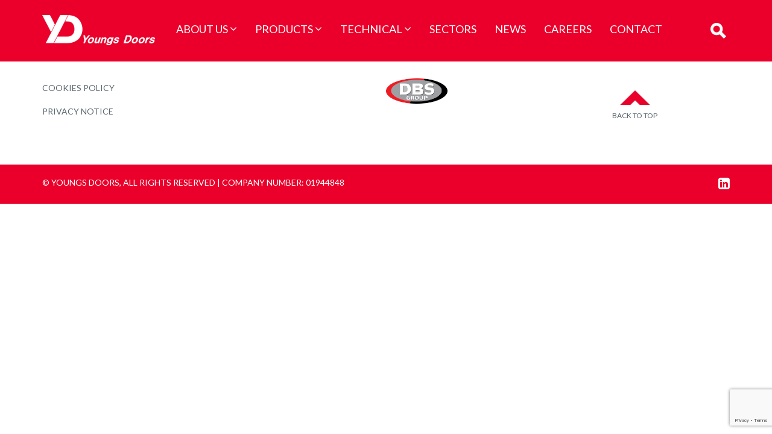

--- FILE ---
content_type: text/html; charset=UTF-8
request_url: https://www.youngs-doors.co.uk/our-history/uea_4851_edited-4/
body_size: 34025
content:
<!doctype html><html lang="en-GB" class="no-js"><head><meta charset="UTF-8"><meta http-equiv="X-UA-Compatible" content="IE=edge,chrome=1"><meta name="viewport" content="width=device-width, initial-scale=1.0"><title>UEA_4851_edited-4 - Youngs Doors</title><link href="//www.google-analytics.com" rel="dns-prefetch"><link href="https://www.youngs-doors.co.uk/wp-content/uploads/2018/02/favicon200-1-32x32.png" rel="shortcut icon"><meta name='robots' content='index, follow, max-image-preview:large, max-snippet:-1, max-video-preview:-1' /><script id="cookieyes" type="text/javascript" src="https://cdn-cookieyes.com/client_data/5f6596623dc59c3b6af6cf31/script.js"></script><link rel="canonical" href="https://www.youngs-doors.co.uk/our-history/uea_4851_edited-4/" /><meta property="og:locale" content="en_GB" /><meta property="og:type" content="article" /><meta property="og:title" content="UEA_4851_edited-4 - Youngs Doors" /><meta property="og:url" content="https://www.youngs-doors.co.uk/our-history/uea_4851_edited-4/" /><meta property="og:site_name" content="Youngs Doors" /><meta property="og:image" content="https://www.youngs-doors.co.uk/our-history/uea_4851_edited-4" /><meta property="og:image:width" content="1" /><meta property="og:image:height" content="1" /><meta property="og:image:type" content="image/jpeg" /><meta name="twitter:card" content="summary_large_image" /><script type="application/ld+json" class="yoast-schema-graph">{"@context":"https://schema.org","@graph":[{"@type":"WebPage","@id":"https://www.youngs-doors.co.uk/our-history/uea_4851_edited-4/","url":"https://www.youngs-doors.co.uk/our-history/uea_4851_edited-4/","name":"UEA_4851_edited-4 - Youngs Doors","isPartOf":{"@id":"https://www.youngs-doors.co.uk/#website"},"primaryImageOfPage":{"@id":"https://www.youngs-doors.co.uk/our-history/uea_4851_edited-4/#primaryimage"},"image":{"@id":"https://www.youngs-doors.co.uk/our-history/uea_4851_edited-4/#primaryimage"},"thumbnailUrl":"https://www.youngs-doors.co.uk/wp-content/uploads/2023/02/UEA_4851_edited-4-scaled.jpg","datePublished":"2023-02-13T12:33:17+00:00","breadcrumb":{"@id":"https://www.youngs-doors.co.uk/our-history/uea_4851_edited-4/#breadcrumb"},"inLanguage":"en-GB","potentialAction":[{"@type":"ReadAction","target":["https://www.youngs-doors.co.uk/our-history/uea_4851_edited-4/"]}]},{"@type":"ImageObject","inLanguage":"en-GB","@id":"https://www.youngs-doors.co.uk/our-history/uea_4851_edited-4/#primaryimage","url":"https://www.youngs-doors.co.uk/wp-content/uploads/2023/02/UEA_4851_edited-4-scaled.jpg","contentUrl":"https://www.youngs-doors.co.uk/wp-content/uploads/2023/02/UEA_4851_edited-4-scaled.jpg","width":2560,"height":2560},{"@type":"BreadcrumbList","@id":"https://www.youngs-doors.co.uk/our-history/uea_4851_edited-4/#breadcrumb","itemListElement":[{"@type":"ListItem","position":1,"name":"Home","item":"https://www.youngs-doors.co.uk/"},{"@type":"ListItem","position":2,"name":"Our History","item":"https://www.youngs-doors.co.uk/our-history/"},{"@type":"ListItem","position":3,"name":"UEA_4851_edited-4"}]},{"@type":"WebSite","@id":"https://www.youngs-doors.co.uk/#website","url":"https://www.youngs-doors.co.uk/","name":"Youngs Doors","description":"","potentialAction":[{"@type":"SearchAction","target":{"@type":"EntryPoint","urlTemplate":"https://www.youngs-doors.co.uk/?s={search_term_string}"},"query-input":{"@type":"PropertyValueSpecification","valueRequired":true,"valueName":"search_term_string"}}],"inLanguage":"en-GB"}]}</script><link rel='dns-prefetch' href='//cdn.jsdelivr.net' /><link rel='dns-prefetch' href='//maxcdn.bootstrapcdn.com' /><link rel='dns-prefetch' href='//cdn.rawgit.com' /><link rel="alternate" type="application/rss+xml" title="Youngs Doors &raquo; UEA_4851_edited-4 Comments Feed" href="https://www.youngs-doors.co.uk/our-history/uea_4851_edited-4/feed/" /><link rel="alternate" title="oEmbed (JSON)" type="application/json+oembed" href="https://www.youngs-doors.co.uk/wp-json/oembed/1.0/embed?url=https%3A%2F%2Fwww.youngs-doors.co.uk%2Four-history%2Fuea_4851_edited-4%2F" /><link rel="alternate" title="oEmbed (XML)" type="text/xml+oembed" href="https://www.youngs-doors.co.uk/wp-json/oembed/1.0/embed?url=https%3A%2F%2Fwww.youngs-doors.co.uk%2Four-history%2Fuea_4851_edited-4%2F&#038;format=xml" /><style id='wp-img-auto-sizes-contain-inline-css' type='text/css'>img:is([sizes=auto i],[sizes^="auto," i]){contain-intrinsic-size:3000px 1500px}</style><style id='wp-emoji-styles-inline-css' type='text/css'>img.wp-smiley,img.emoji{display:inline !important;border:none !important;box-shadow:none !important;height:1em !important;width:1em !important;margin:0 0.07em !important;vertical-align:-0.1em !important;background:none !important;padding:0 !important}</style><style id='wp-block-library-inline-css' type='text/css'>:root{--wp-block-synced-color:#7a00df;--wp-block-synced-color--rgb:122,0,223;--wp-bound-block-color:var(--wp-block-synced-color);--wp-editor-canvas-background:#ddd;--wp-admin-theme-color:#007cba;--wp-admin-theme-color--rgb:0,124,186;--wp-admin-theme-color-darker-10:#006ba1;--wp-admin-theme-color-darker-10--rgb:0,107,160.5;--wp-admin-theme-color-darker-20:#005a87;--wp-admin-theme-color-darker-20--rgb:0,90,135;--wp-admin-border-width-focus:2px}@media (min-resolution:192dpi){:root{--wp-admin-border-width-focus:1.5px}}.wp-element-button{cursor:pointer}:root .has-very-light-gray-background-color{background-color:#eee}:root .has-very-dark-gray-background-color{background-color:#313131}:root .has-very-light-gray-color{color:#eee}:root .has-very-dark-gray-color{color:#313131}:root .has-vivid-green-cyan-to-vivid-cyan-blue-gradient-background{background:linear-gradient(135deg,#00d084,#0693e3)}:root .has-purple-crush-gradient-background{background:linear-gradient(135deg,#34e2e4,#4721fb 50%,#ab1dfe)}:root .has-hazy-dawn-gradient-background{background:linear-gradient(135deg,#faaca8,#dad0ec)}:root .has-subdued-olive-gradient-background{background:linear-gradient(135deg,#fafae1,#67a671)}:root .has-atomic-cream-gradient-background{background:linear-gradient(135deg,#fdd79a,#004a59)}:root .has-nightshade-gradient-background{background:linear-gradient(135deg,#330968,#31cdcf)}:root .has-midnight-gradient-background{background:linear-gradient(135deg,#020381,#2874fc)}:root{--wp--preset--font-size--normal:16px;--wp--preset--font-size--huge:42px}.has-regular-font-size{font-size:1em}.has-larger-font-size{font-size:2.625em}.has-normal-font-size{font-size:var(--wp--preset--font-size--normal)}.has-huge-font-size{font-size:var(--wp--preset--font-size--huge)}.has-text-align-center{text-align:center}.has-text-align-left{text-align:left}.has-text-align-right{text-align:right}.has-fit-text{white-space:nowrap!important}#end-resizable-editor-section{display:none}.aligncenter{clear:both}.items-justified-left{justify-content:flex-start}.items-justified-center{justify-content:center}.items-justified-right{justify-content:flex-end}.items-justified-space-between{justify-content:space-between}.screen-reader-text{border:0;clip-path:inset(50%);height:1px;margin:-1px;overflow:hidden;padding:0;position:absolute;width:1px;word-wrap:normal!important}.screen-reader-text:focus{background-color:#ddd;clip-path:none;color:#444;display:block;font-size:1em;height:auto;left:5px;line-height:normal;padding:15px 23px 14px;text-decoration:none;top:5px;width:auto;z-index:100000}html:where(.has-border-color){border-style:solid}html:where([style*=border-top-color]){border-top-style:solid}html:where([style*=border-right-color]){border-right-style:solid}html:where([style*=border-bottom-color]){border-bottom-style:solid}html:where([style*=border-left-color]){border-left-style:solid}html:where([style*=border-width]){border-style:solid}html:where([style*=border-top-width]){border-top-style:solid}html:where([style*=border-right-width]){border-right-style:solid}html:where([style*=border-bottom-width]){border-bottom-style:solid}html:where([style*=border-left-width]){border-left-style:solid}html:where(img[class*=wp-image-]){height:auto;max-width:100%}:where(figure){margin:0 0 1em}html:where(.is-position-sticky){--wp-admin--admin-bar--position-offset:var(--wp-admin--admin-bar--height,0px)}@media screen and (max-width:600px){html:where(.is-position-sticky){--wp-admin--admin-bar--position-offset:0px}}</style><style id='global-styles-inline-css' type='text/css'>:root{--wp--preset--aspect-ratio--square:1;--wp--preset--aspect-ratio--4-3:4/3;--wp--preset--aspect-ratio--3-4:3/4;--wp--preset--aspect-ratio--3-2:3/2;--wp--preset--aspect-ratio--2-3:2/3;--wp--preset--aspect-ratio--16-9:16/9;--wp--preset--aspect-ratio--9-16:9/16;--wp--preset--color--black:#000000;--wp--preset--color--cyan-bluish-gray:#abb8c3;--wp--preset--color--white:#ffffff;--wp--preset--color--pale-pink:#f78da7;--wp--preset--color--vivid-red:#cf2e2e;--wp--preset--color--luminous-vivid-orange:#ff6900;--wp--preset--color--luminous-vivid-amber:#fcb900;--wp--preset--color--light-green-cyan:#7bdcb5;--wp--preset--color--vivid-green-cyan:#00d084;--wp--preset--color--pale-cyan-blue:#8ed1fc;--wp--preset--color--vivid-cyan-blue:#0693e3;--wp--preset--color--vivid-purple:#9b51e0;--wp--preset--gradient--vivid-cyan-blue-to-vivid-purple:linear-gradient(135deg,rgb(6,147,227) 0%,rgb(155,81,224) 100%);--wp--preset--gradient--light-green-cyan-to-vivid-green-cyan:linear-gradient(135deg,rgb(122,220,180) 0%,rgb(0,208,130) 100%);--wp--preset--gradient--luminous-vivid-amber-to-luminous-vivid-orange:linear-gradient(135deg,rgb(252,185,0) 0%,rgb(255,105,0) 100%);--wp--preset--gradient--luminous-vivid-orange-to-vivid-red:linear-gradient(135deg,rgb(255,105,0) 0%,rgb(207,46,46) 100%);--wp--preset--gradient--very-light-gray-to-cyan-bluish-gray:linear-gradient(135deg,rgb(238,238,238) 0%,rgb(169,184,195) 100%);--wp--preset--gradient--cool-to-warm-spectrum:linear-gradient(135deg,rgb(74,234,220) 0%,rgb(151,120,209) 20%,rgb(207,42,186) 40%,rgb(238,44,130) 60%,rgb(251,105,98) 80%,rgb(254,248,76) 100%);--wp--preset--gradient--blush-light-purple:linear-gradient(135deg,rgb(255,206,236) 0%,rgb(152,150,240) 100%);--wp--preset--gradient--blush-bordeaux:linear-gradient(135deg,rgb(254,205,165) 0%,rgb(254,45,45) 50%,rgb(107,0,62) 100%);--wp--preset--gradient--luminous-dusk:linear-gradient(135deg,rgb(255,203,112) 0%,rgb(199,81,192) 50%,rgb(65,88,208) 100%);--wp--preset--gradient--pale-ocean:linear-gradient(135deg,rgb(255,245,203) 0%,rgb(182,227,212) 50%,rgb(51,167,181) 100%);--wp--preset--gradient--electric-grass:linear-gradient(135deg,rgb(202,248,128) 0%,rgb(113,206,126) 100%);--wp--preset--gradient--midnight:linear-gradient(135deg,rgb(2,3,129) 0%,rgb(40,116,252) 100%);--wp--preset--font-size--small:13px;--wp--preset--font-size--medium:20px;--wp--preset--font-size--large:36px;--wp--preset--font-size--x-large:42px;--wp--preset--spacing--20:0.44rem;--wp--preset--spacing--30:0.67rem;--wp--preset--spacing--40:1rem;--wp--preset--spacing--50:1.5rem;--wp--preset--spacing--60:2.25rem;--wp--preset--spacing--70:3.38rem;--wp--preset--spacing--80:5.06rem;--wp--preset--shadow--natural:6px 6px 9px rgba(0,0,0,0.2);--wp--preset--shadow--deep:12px 12px 50px rgba(0,0,0,0.4);--wp--preset--shadow--sharp:6px 6px 0px rgba(0,0,0,0.2);--wp--preset--shadow--outlined:6px 6px 0px -3px rgb(255,255,255),6px 6px rgb(0,0,0);--wp--preset--shadow--crisp:6px 6px 0px rgb(0,0,0)}:where(.is-layout-flex){gap:0.5em}:where(.is-layout-grid){gap:0.5em}body .is-layout-flex{display:flex}.is-layout-flex{flex-wrap:wrap;align-items:center}.is-layout-flex >:is(*,div){margin:0}body .is-layout-grid{display:grid}.is-layout-grid >:is(*,div){margin:0}:where(.wp-block-columns.is-layout-flex){gap:2em}:where(.wp-block-columns.is-layout-grid){gap:2em}:where(.wp-block-post-template.is-layout-flex){gap:1.25em}:where(.wp-block-post-template.is-layout-grid){gap:1.25em}.has-black-color{color:var(--wp--preset--color--black) !important}.has-cyan-bluish-gray-color{color:var(--wp--preset--color--cyan-bluish-gray) !important}.has-white-color{color:var(--wp--preset--color--white) !important}.has-pale-pink-color{color:var(--wp--preset--color--pale-pink) !important}.has-vivid-red-color{color:var(--wp--preset--color--vivid-red) !important}.has-luminous-vivid-orange-color{color:var(--wp--preset--color--luminous-vivid-orange) !important}.has-luminous-vivid-amber-color{color:var(--wp--preset--color--luminous-vivid-amber) !important}.has-light-green-cyan-color{color:var(--wp--preset--color--light-green-cyan) !important}.has-vivid-green-cyan-color{color:var(--wp--preset--color--vivid-green-cyan) !important}.has-pale-cyan-blue-color{color:var(--wp--preset--color--pale-cyan-blue) !important}.has-vivid-cyan-blue-color{color:var(--wp--preset--color--vivid-cyan-blue) !important}.has-vivid-purple-color{color:var(--wp--preset--color--vivid-purple) !important}.has-black-background-color{background-color:var(--wp--preset--color--black) !important}.has-cyan-bluish-gray-background-color{background-color:var(--wp--preset--color--cyan-bluish-gray) !important}.has-white-background-color{background-color:var(--wp--preset--color--white) !important}.has-pale-pink-background-color{background-color:var(--wp--preset--color--pale-pink) !important}.has-vivid-red-background-color{background-color:var(--wp--preset--color--vivid-red) !important}.has-luminous-vivid-orange-background-color{background-color:var(--wp--preset--color--luminous-vivid-orange) !important}.has-luminous-vivid-amber-background-color{background-color:var(--wp--preset--color--luminous-vivid-amber) !important}.has-light-green-cyan-background-color{background-color:var(--wp--preset--color--light-green-cyan) !important}.has-vivid-green-cyan-background-color{background-color:var(--wp--preset--color--vivid-green-cyan) !important}.has-pale-cyan-blue-background-color{background-color:var(--wp--preset--color--pale-cyan-blue) !important}.has-vivid-cyan-blue-background-color{background-color:var(--wp--preset--color--vivid-cyan-blue) !important}.has-vivid-purple-background-color{background-color:var(--wp--preset--color--vivid-purple) !important}.has-black-border-color{border-color:var(--wp--preset--color--black) !important}.has-cyan-bluish-gray-border-color{border-color:var(--wp--preset--color--cyan-bluish-gray) !important}.has-white-border-color{border-color:var(--wp--preset--color--white) !important}.has-pale-pink-border-color{border-color:var(--wp--preset--color--pale-pink) !important}.has-vivid-red-border-color{border-color:var(--wp--preset--color--vivid-red) !important}.has-luminous-vivid-orange-border-color{border-color:var(--wp--preset--color--luminous-vivid-orange) !important}.has-luminous-vivid-amber-border-color{border-color:var(--wp--preset--color--luminous-vivid-amber) !important}.has-light-green-cyan-border-color{border-color:var(--wp--preset--color--light-green-cyan) !important}.has-vivid-green-cyan-border-color{border-color:var(--wp--preset--color--vivid-green-cyan) !important}.has-pale-cyan-blue-border-color{border-color:var(--wp--preset--color--pale-cyan-blue) !important}.has-vivid-cyan-blue-border-color{border-color:var(--wp--preset--color--vivid-cyan-blue) !important}.has-vivid-purple-border-color{border-color:var(--wp--preset--color--vivid-purple) !important}.has-vivid-cyan-blue-to-vivid-purple-gradient-background{background:var(--wp--preset--gradient--vivid-cyan-blue-to-vivid-purple) !important}.has-light-green-cyan-to-vivid-green-cyan-gradient-background{background:var(--wp--preset--gradient--light-green-cyan-to-vivid-green-cyan) !important}.has-luminous-vivid-amber-to-luminous-vivid-orange-gradient-background{background:var(--wp--preset--gradient--luminous-vivid-amber-to-luminous-vivid-orange) !important}.has-luminous-vivid-orange-to-vivid-red-gradient-background{background:var(--wp--preset--gradient--luminous-vivid-orange-to-vivid-red) !important}.has-very-light-gray-to-cyan-bluish-gray-gradient-background{background:var(--wp--preset--gradient--very-light-gray-to-cyan-bluish-gray) !important}.has-cool-to-warm-spectrum-gradient-background{background:var(--wp--preset--gradient--cool-to-warm-spectrum) !important}.has-blush-light-purple-gradient-background{background:var(--wp--preset--gradient--blush-light-purple) !important}.has-blush-bordeaux-gradient-background{background:var(--wp--preset--gradient--blush-bordeaux) !important}.has-luminous-dusk-gradient-background{background:var(--wp--preset--gradient--luminous-dusk) !important}.has-pale-ocean-gradient-background{background:var(--wp--preset--gradient--pale-ocean) !important}.has-electric-grass-gradient-background{background:var(--wp--preset--gradient--electric-grass) !important}.has-midnight-gradient-background{background:var(--wp--preset--gradient--midnight) !important}.has-small-font-size{font-size:var(--wp--preset--font-size--small) !important}.has-medium-font-size{font-size:var(--wp--preset--font-size--medium) !important}.has-large-font-size{font-size:var(--wp--preset--font-size--large) !important}.has-x-large-font-size{font-size:var(--wp--preset--font-size--x-large) !important}</style><style id='classic-theme-styles-inline-css' type='text/css'>.wp-block-button__link{color:#fff;background-color:#32373c;border-radius:9999px;box-shadow:none;text-decoration:none;padding:calc(.667em + 2px) calc(1.333em + 2px);font-size:1.125em}.wp-block-file__button{background:#32373c;color:#fff;text-decoration:none}</style><link rel='stylesheet' id='contact-form-7-css' href='https://www.youngs-doors.co.uk/wp-content/plugins/contact-form-7/includes/css/styles.css?ver=6.1.4' type='text/css' media='all' /><link rel='stylesheet' id='style-bootstrap-css' href='https://maxcdn.bootstrapcdn.com/bootstrap/3.3.7/css/bootstrap.min.css?ver=3.3.7' type='text/css' media='all' /><link rel='stylesheet' id='style-aos-css' href='https://cdn.rawgit.com/michalsnik/aos/2.1.1/dist/aos.css?ver=1.0.0' type='text/css' media='all' /><link rel='stylesheet' id='style-app-css' href='https://www.youngs-doors.co.uk/wp-content/themes/carters/assets/css/app.css?ver=1.2.20' type='text/css' media='all' /><link rel='stylesheet' id='style-carousel-css' href='https://www.youngs-doors.co.uk/wp-content/themes/carters/assets/coverflow/css/style.css?ver=1.2.20' type='text/css' media='all' /><!--[if lt IE 9]><script type="text/javascript" src="//cdn.jsdelivr.net/html5shiv/3.7.2/html5shiv.js?ver=6.9" id="html5shiv-js"></script><![endif]--><!--[if lt IE 9]><script type="text/javascript" src="//cdn.jsdelivr.net/html5shiv/3.7.2/html5shiv-printshiv.js?ver=6.9" id="html5shiv-printshiv-js"></script><![endif]--><!--[if lt IE 9]><script type="text/javascript" src="//cdn.jsdelivr.net/respond/1.4.2/respond.min.js?ver=6.9" id="respond-js"></script><![endif]--><!--[if lt IE 9]><script type="text/javascript" src="https://www.youngs-doors.co.uk/wp-includes/js/jquery/jquery-migrate.min.js?ver=3.4.1" id="jquery-migrate-js"></script><![endif]--><!--[if lt IE 9]><script type="text/javascript" src="https://www.youngs-doors.co.uk/wp-content/themes/carters/assets/js/lib/jquery.placeholder.min.js?ver=6.9" id="placeholder-js"></script><![endif]--><link rel="https://api.w.org/" href="https://www.youngs-doors.co.uk/wp-json/" /><link rel="alternate" title="JSON" type="application/json" href="https://www.youngs-doors.co.uk/wp-json/wp/v2/media/2273" /><link rel="EditURI" type="application/rsd+xml" title="RSD" href="https://www.youngs-doors.co.uk/xmlrpc.php?rsd" /><meta name="generator" content="WordPress 6.9" /><link rel='shortlink' href='https://www.youngs-doors.co.uk/?p=2273' /><script type="text/javascript">(function(c,l,a,r,i,t,y){c[a]=c[a]||function(){(c[a].q=c[a].q||[]).push(arguments)};t=l.createElement(r);t.async=1;t.src="https://www.clarity.ms/tag/"+i+"?ref=wordpress";y=l.getElementsByTagName(r)[0];y.parentNode.insertBefore(t,y);
})(window, document, "clarity", "script", "l8wginv1pe");</script><script async src="https://www.googletagmanager.com/gtag/js?id=UA-38444119-1"></script><script>window.dataLayer = window.dataLayer || [];function gtag(){dataLayer.push(arguments);}gtag('js', new Date());gtag('config', 'UA-38444119-1');</script><script async src="https://www.googletagmanager.com/gtag/js?id=G-XSEQYXN61W"></script><script>window.dataLayer = window.dataLayer || [];function gtag(){dataLayer.push(arguments);}gtag('js', new Date());gtag('config', 'G-XSEQYXN61W');</script><link rel='stylesheet' id='font-awesome-css' href='https://cdn.jsdelivr.net/fontawesome/4.7.0/css/font-awesome.min.css?ver=6.9' type='text/css' media='all' /></head><body class="attachment wp-singular attachment-template-default attachmentid-2273 attachment-jpeg wp-theme-carters"><div id="top"></div><header class="container-fluid"><div class="container"><div class="row"><div class="col-xs-2"><a id="logo" href="https://www.youngs-doors.co.uk"><img src="https://www.youngs-doors.co.uk/wp-content/uploads/2018/02/logo-1.png" alt="Youngs Doors"/></a></div><div class="col-xs-9"><nav><button class="navbar-toggle"><span></span></button><div class="menu-header-menu-container"><ul id="menu-header-menu" class="menu"><li id="menu-item-360" class="mobile menu-item menu-item-type-post_type menu-item-object-page menu-item-home menu-item-360"><a href="https://www.youngs-doors.co.uk/">Home</a></li><li id="menu-item-1250" class="menu-item menu-item-type-post_type menu-item-object-page menu-item-has-children menu-item-1250"><a href="https://www.youngs-doors.co.uk/?page_id=1236">About Us</a><ul class="sub-menu"><li id="menu-item-2412" class="menu-item menu-item-type-post_type menu-item-object-page menu-item-2412"><a href="https://www.youngs-doors.co.uk/our-history/">Our History</a></li><li id="menu-item-1314" class="menu-item menu-item-type-post_type menu-item-object-page menu-item-1314"><a href="https://www.youngs-doors.co.uk/meet-the-team/">Meet The Team</a></li><li id="menu-item-2279" class="menu-item menu-item-type-post_type menu-item-object-page menu-item-2279"><a href="https://www.youngs-doors.co.uk/our-certifications/">Our Certifications</a></li><li id="menu-item-1315" class="menu-item menu-item-type-post_type menu-item-object-page menu-item-1315"><a href="https://www.youngs-doors.co.uk/audited-quality-manufacturing/">Audited Quality Manufacturing</a></li></ul></li><li id="menu-item-1249" class="menu-item menu-item-type-post_type menu-item-object-page menu-item-has-children menu-item-1249"><a href="https://www.youngs-doors.co.uk/products/">Products</a><ul class="sub-menu"><li id="menu-item-1381" class="menu-item menu-item-type-post_type menu-item-object-page menu-item-1381"><a href="https://www.youngs-doors.co.uk/products/">All Products</a></li><li id="menu-item-2210" class="menu-item menu-item-type-post_type menu-item-object-page menu-item-2210"><a href="https://www.youngs-doors.co.uk/products/fire-doors/">Fire Doors</a></li><li id="menu-item-2209" class="menu-item menu-item-type-post_type menu-item-object-page menu-item-2209"><a href="https://www.youngs-doors.co.uk/products/pas24-enhanced-security/">PAS24 Enhanced Security</a></li><li id="menu-item-1347" class="menu-item menu-item-type-post_type menu-item-object-page menu-item-1347"><a href="https://www.youngs-doors.co.uk/products/panel-doors/">Panel Doors</a></li><li id="menu-item-1346" class="menu-item menu-item-type-post_type menu-item-object-page menu-item-1346"><a href="https://www.youngs-doors.co.uk/products/flush-doors/">Flush Doors</a></li><li id="menu-item-1345" class="menu-item menu-item-type-post_type menu-item-object-page menu-item-1345"><a href="https://www.youngs-doors.co.uk/products/glazed-screens/">Glazed Screens</a></li><li id="menu-item-1344" class="menu-item menu-item-type-post_type menu-item-object-page menu-item-1344"><a href="https://www.youngs-doors.co.uk/products/acoustic-doors/">Acoustic Doors</a></li><li id="menu-item-1342" class="menu-item menu-item-type-post_type menu-item-object-page menu-item-1342"><a href="https://www.youngs-doors.co.uk/products/reduced-swing/">Reduced Swing</a></li><li id="menu-item-1341" class="menu-item menu-item-type-post_type menu-item-object-page menu-item-1341"><a href="https://www.youngs-doors.co.uk/products/impact-resistant/">Impact Resistant</a></li><li id="menu-item-1340" class="menu-item menu-item-type-post_type menu-item-object-page menu-item-1340"><a href="https://www.youngs-doors.co.uk/products/encapsulated/">Encapsulated</a></li><li id="menu-item-2208" class="menu-item menu-item-type-post_type menu-item-object-page menu-item-2208"><a href="https://www.youngs-doors.co.uk/products/architectural-ironmongery-2/">Architectural Ironmongery</a></li></ul></li><li id="menu-item-1248" class="menu-item menu-item-type-post_type menu-item-object-page menu-item-has-children menu-item-1248"><a href="https://www.youngs-doors.co.uk/technical/">Technical</a><ul class="sub-menu"><li id="menu-item-1618" class="menu-item menu-item-type-post_type menu-item-object-page menu-item-1618"><a href="https://www.youngs-doors.co.uk/technical/">Technical</a></li><li id="menu-item-1617" class="menu-item menu-item-type-post_type menu-item-object-page menu-item-1617"><a href="https://www.youngs-doors.co.uk/technical/design-elements/">Design Elements</a></li></ul></li><li id="menu-item-1246" class="menu-item menu-item-type-post_type menu-item-object-page menu-item-1246"><a href="https://www.youngs-doors.co.uk/sectors/">Sectors</a></li><li id="menu-item-1964" class="menu-item menu-item-type-post_type menu-item-object-page menu-item-1964"><a href="https://www.youngs-doors.co.uk/news/">News</a></li><li id="menu-item-1901" class="menu-item menu-item-type-post_type menu-item-object-page menu-item-1901"><a href="https://www.youngs-doors.co.uk/jobs/">Careers</a></li><li id="menu-item-56" class="menu-item menu-item-type-post_type menu-item-object-page menu-item-56"><a href="https://www.youngs-doors.co.uk/contact/">Contact</a></li></ul></div></nav></div><div class="col-xs-1"><button id="search-open" class="search-button"><img class="search-icon" src="https://www.youngs-doors.co.uk/wp-content/uploads/2017/08/Search-icon.png" alt=""/></button></div></div></div></header><main role="main"><div id="search-overlay"><div class="container"><div class="row"><div class="content-container col-xs-12"><button id="search-close"><img class="close-button" src="https://www.youngs-doors.co.uk/wp-content/themes/carters/assets/img/close.png?v=1.2.20"/></button><form method="get" action="https://www.youngs-doors.co.uk"><input id="search-term" placeholder="What are you looking for?" type="text" autocomplete="off"
name="s"/><button type="submit"><img class="submit-button" src="https://www.youngs-doors.co.uk/wp-content/themes/carters/assets/img/search.png?v=1.2.20"/></button></form></div></div></div></div></main><footer class="container-fluid"><section class="row footer-menus"><div class="container"><div class="row table"><div class="col-sm-3 col-xs-6"><div class="menu-footer-1-container"><ul id="menu-footer-1" class="menu"><li id="menu-item-1219" class="menu-item menu-item-type-custom menu-item-object-custom menu-item-1219"><a href="https://www.youngs-doors.co.uk/wp-content/uploads/2018/09/Website-Cookie-Policy-YD.pdf">COOKIES POLICY</a></li><li id="menu-item-1587" class="menu-item menu-item-type-custom menu-item-object-custom menu-item-1587"><a href="https://www.youngs-doors.co.uk/wp-content/uploads/2024/04/YD-Privacy-Notice-April-2024.pdf">PRIVACY NOTICE</a></li></ul></div><div class="visible-xs"></div></div><div class="col-sm-3 col-xs-6 hidden-xs"></div><div class="col-sm-3 col-xs-6"><a href="https://www.dbsgrp.co.uk/" target="_blank" ><img src="https://www.youngs-doors.co.uk/wp-content/themes/carters/assets/img/DBS.png" alt="DBS" style="width:40%; margin-top:10px;" /></a></div><div class="col-sm-3 col-xs-6"><a href="#top" class="to-top"><img src="https://www.youngs-doors.co.uk/wp-content/themes/carters/assets/img/top-arrow.png?v=1.2.20" /><div class="button-text">Back to top</div></a></div></div></div></section><section class="row footer-info"><div class="container"><div class="row"><div class="col-lg-2 social-container"><div class="social-icons"><a href="https://uk.linkedin.com/company/youngs-doors"><i class="fa fa-linkedin-square" aria-hidden="true"></i></a></div></div><div class="col-lg-10"><div class="copy">© YOUNGS DOORS, all rights reserved | Company Number: 01944848<br></div></div></div></div></section></footer><script type="speculationrules">{"prefetch":[{"source":"document","where":{"and":[{"href_matches":"/*"},{"not":{"href_matches":["/wp-*.php","/wp-admin/*","/wp-content/uploads/*","/wp-content/*","/wp-content/plugins/*","/wp-content/themes/carters/*","/*\\?(.+)"]}},{"not":{"selector_matches":"a[rel~=\"nofollow\"]"}},{"not":{"selector_matches":".no-prefetch, .no-prefetch a"}}]},"eagerness":"conservative"}]}</script><script>var initState = null;</script><script type="text/javascript" src="https://www.youngs-doors.co.uk/wp-includes/js/dist/hooks.min.js?ver=dd5603f07f9220ed27f1" id="wp-hooks-js"></script><script type="text/javascript" src="https://www.youngs-doors.co.uk/wp-includes/js/dist/i18n.min.js?ver=c26c3dc7bed366793375" id="wp-i18n-js"></script><script type="text/javascript" id="wp-i18n-js-after">
wp.i18n.setLocaleData( { 'text direction\u0004ltr': [ 'ltr' ] } );//# sourceURL=wp-i18n-js-after

</script><script type="text/javascript" src="https://www.youngs-doors.co.uk/wp-content/plugins/contact-form-7/includes/swv/js/index.js?ver=6.1.4" id="swv-js"></script><script type="text/javascript" id="contact-form-7-js-before">
var wpcf7 = {"api": {"root": "https:\/\/www.youngs-doors.co.uk\/wp-json\/","namespace": "contact-form-7\/v1"
}};//# sourceURL=contact-form-7-js-before

</script><script type="text/javascript" src="https://www.youngs-doors.co.uk/wp-content/plugins/contact-form-7/includes/js/index.js?ver=6.1.4" id="contact-form-7-js"></script><script type="text/javascript" src="https://www.google.com/recaptcha/api.js?render=6LcTLpkgAAAAAB8s_EW6A8OAy-6DdwTsh4bggr_3&amp;ver=3.0" id="google-recaptcha-js"></script><script type="text/javascript" src="https://www.youngs-doors.co.uk/wp-includes/js/dist/vendor/wp-polyfill.min.js?ver=3.15.0" id="wp-polyfill-js"></script><script type="text/javascript" id="wpcf7-recaptcha-js-before">
var wpcf7_recaptcha = {"sitekey": "6LcTLpkgAAAAAB8s_EW6A8OAy-6DdwTsh4bggr_3","actions": {"homepage": "homepage","contactform": "contactform"
}};//# sourceURL=wpcf7-recaptcha-js-before

</script><script type="text/javascript" src="https://www.youngs-doors.co.uk/wp-content/plugins/contact-form-7/modules/recaptcha/index.js?ver=6.1.4" id="wpcf7-recaptcha-js"></script><script id="wp-emoji-settings" type="application/json">{"baseUrl":"https://s.w.org/images/core/emoji/17.0.2/72x72/","ext":".png","svgUrl":"https://s.w.org/images/core/emoji/17.0.2/svg/","svgExt":".svg","source":{"concatemoji":"https://www.youngs-doors.co.uk/wp-includes/js/wp-emoji-release.min.js?ver=6.9"}}</script><script type="module">

const a=JSON.parse(document.getElementById("wp-emoji-settings").textContent),o=(window._wpemojiSettings=a,"wpEmojiSettingsSupports"),s=["flag","emoji"];function i(e){try{var t={supportTests:e,timestamp:(new Date).valueOf()};sessionStorage.setItem(o,JSON.stringify(t))}catch(e){}}function c(e,t,n){e.clearRect(0,0,e.canvas.width,e.canvas.height),e.fillText(t,0,0);t=new Uint32Array(e.getImageData(0,0,e.canvas.width,e.canvas.height).data);e.clearRect(0,0,e.canvas.width,e.canvas.height),e.fillText(n,0,0);const a=new Uint32Array(e.getImageData(0,0,e.canvas.width,e.canvas.height).data);return t.every((e,t)=>e===a[t])}function p(e,t){e.clearRect(0,0,e.canvas.width,e.canvas.height),e.fillText(t,0,0);var n=e.getImageData(16,16,1,1);for(let e=0;e<n.data.length;e++)if(0!==n.data[e])return!1;return!0}function u(e,t,n,a){switch(t){case"flag":return n(e,"\ud83c\udff3\ufe0f\u200d\u26a7\ufe0f","\ud83c\udff3\ufe0f\u200b\u26a7\ufe0f")?!1:!n(e,"\ud83c\udde8\ud83c\uddf6","\ud83c\udde8\u200b\ud83c\uddf6")&&!n(e,"\ud83c\udff4\udb40\udc67\udb40\udc62\udb40\udc65\udb40\udc6e\udb40\udc67\udb40\udc7f","\ud83c\udff4\u200b\udb40\udc67\u200b\udb40\udc62\u200b\udb40\udc65\u200b\udb40\udc6e\u200b\udb40\udc67\u200b\udb40\udc7f");case"emoji":return!a(e,"\ud83e\u1fac8")}return!1}function f(e,t,n,a){let r;const o=(r="undefined"!=typeof WorkerGlobalScope&&self instanceof WorkerGlobalScope?new OffscreenCanvas(300,150):document.createElement("canvas")).getContext("2d",{willReadFrequently:!0}),s=(o.textBaseline="top",o.font="600 32px Arial",{});return e.forEach(e=>{s[e]=t(o,e,n,a)}),s}function r(e){var t=document.createElement("script");t.src=e,t.defer=!0,document.head.appendChild(t)}a.supports={everything:!0,everythingExceptFlag:!0},new Promise(t=>{let n=function(){try{var e=JSON.parse(sessionStorage.getItem(o));if("object"==typeof e&&"number"==typeof e.timestamp&&(new Date).valueOf()<e.timestamp+604800&&"object"==typeof e.supportTests)return e.supportTests}catch(e){}return null}();if(!n){if("undefined"!=typeof Worker&&"undefined"!=typeof OffscreenCanvas&&"undefined"!=typeof URL&&URL.createObjectURL&&"undefined"!=typeof Blob)try{var e="postMessage("+f.toString()+"("+[JSON.stringify(s),u.toString(),c.toString(),p.toString()].join(",")+"));",a=new Blob([e],{type:"text/javascript"});const r=new Worker(URL.createObjectURL(a),{name:"wpTestEmojiSupports"});return void(r.onmessage=e=>{i(n=e.data),r.terminate(),t(n)})}catch(e){}i(n=f(s,u,c,p))}t(n)}).then(e=>{for(const n in e)a.supports[n]=e[n],a.supports.everything=a.supports.everything&&a.supports[n],"flag"!==n&&(a.supports.everythingExceptFlag=a.supports.everythingExceptFlag&&a.supports[n]);var t;a.supports.everythingExceptFlag=a.supports.everythingExceptFlag&&!a.supports.flag,a.supports.everything||((t=a.source||{}).concatemoji?r(t.concatemoji):t.wpemoji&&t.twemoji&&(r(t.twemoji),r(t.wpemoji)))});//# sourceURL=https://www.youngs-doors.co.uk/wp-includes/js/wp-emoji-loader.min.js

</script><script data-main="https://www.youngs-doors.co.uk/wp-content/themes/carters/assets/js/compiled/app.js"
src="https://www.youngs-doors.co.uk/wp-content/themes/carters/assets/js/lib/require.js"></script></body></html>

--- FILE ---
content_type: text/html; charset=utf-8
request_url: https://www.google.com/recaptcha/api2/anchor?ar=1&k=6LcTLpkgAAAAAB8s_EW6A8OAy-6DdwTsh4bggr_3&co=aHR0cHM6Ly93d3cueW91bmdzLWRvb3JzLmNvLnVrOjQ0Mw..&hl=en&v=PoyoqOPhxBO7pBk68S4YbpHZ&size=invisible&anchor-ms=20000&execute-ms=30000&cb=912d5c6kcogv
body_size: 48709
content:
<!DOCTYPE HTML><html dir="ltr" lang="en"><head><meta http-equiv="Content-Type" content="text/html; charset=UTF-8">
<meta http-equiv="X-UA-Compatible" content="IE=edge">
<title>reCAPTCHA</title>
<style type="text/css">
/* cyrillic-ext */
@font-face {
  font-family: 'Roboto';
  font-style: normal;
  font-weight: 400;
  font-stretch: 100%;
  src: url(//fonts.gstatic.com/s/roboto/v48/KFO7CnqEu92Fr1ME7kSn66aGLdTylUAMa3GUBHMdazTgWw.woff2) format('woff2');
  unicode-range: U+0460-052F, U+1C80-1C8A, U+20B4, U+2DE0-2DFF, U+A640-A69F, U+FE2E-FE2F;
}
/* cyrillic */
@font-face {
  font-family: 'Roboto';
  font-style: normal;
  font-weight: 400;
  font-stretch: 100%;
  src: url(//fonts.gstatic.com/s/roboto/v48/KFO7CnqEu92Fr1ME7kSn66aGLdTylUAMa3iUBHMdazTgWw.woff2) format('woff2');
  unicode-range: U+0301, U+0400-045F, U+0490-0491, U+04B0-04B1, U+2116;
}
/* greek-ext */
@font-face {
  font-family: 'Roboto';
  font-style: normal;
  font-weight: 400;
  font-stretch: 100%;
  src: url(//fonts.gstatic.com/s/roboto/v48/KFO7CnqEu92Fr1ME7kSn66aGLdTylUAMa3CUBHMdazTgWw.woff2) format('woff2');
  unicode-range: U+1F00-1FFF;
}
/* greek */
@font-face {
  font-family: 'Roboto';
  font-style: normal;
  font-weight: 400;
  font-stretch: 100%;
  src: url(//fonts.gstatic.com/s/roboto/v48/KFO7CnqEu92Fr1ME7kSn66aGLdTylUAMa3-UBHMdazTgWw.woff2) format('woff2');
  unicode-range: U+0370-0377, U+037A-037F, U+0384-038A, U+038C, U+038E-03A1, U+03A3-03FF;
}
/* math */
@font-face {
  font-family: 'Roboto';
  font-style: normal;
  font-weight: 400;
  font-stretch: 100%;
  src: url(//fonts.gstatic.com/s/roboto/v48/KFO7CnqEu92Fr1ME7kSn66aGLdTylUAMawCUBHMdazTgWw.woff2) format('woff2');
  unicode-range: U+0302-0303, U+0305, U+0307-0308, U+0310, U+0312, U+0315, U+031A, U+0326-0327, U+032C, U+032F-0330, U+0332-0333, U+0338, U+033A, U+0346, U+034D, U+0391-03A1, U+03A3-03A9, U+03B1-03C9, U+03D1, U+03D5-03D6, U+03F0-03F1, U+03F4-03F5, U+2016-2017, U+2034-2038, U+203C, U+2040, U+2043, U+2047, U+2050, U+2057, U+205F, U+2070-2071, U+2074-208E, U+2090-209C, U+20D0-20DC, U+20E1, U+20E5-20EF, U+2100-2112, U+2114-2115, U+2117-2121, U+2123-214F, U+2190, U+2192, U+2194-21AE, U+21B0-21E5, U+21F1-21F2, U+21F4-2211, U+2213-2214, U+2216-22FF, U+2308-230B, U+2310, U+2319, U+231C-2321, U+2336-237A, U+237C, U+2395, U+239B-23B7, U+23D0, U+23DC-23E1, U+2474-2475, U+25AF, U+25B3, U+25B7, U+25BD, U+25C1, U+25CA, U+25CC, U+25FB, U+266D-266F, U+27C0-27FF, U+2900-2AFF, U+2B0E-2B11, U+2B30-2B4C, U+2BFE, U+3030, U+FF5B, U+FF5D, U+1D400-1D7FF, U+1EE00-1EEFF;
}
/* symbols */
@font-face {
  font-family: 'Roboto';
  font-style: normal;
  font-weight: 400;
  font-stretch: 100%;
  src: url(//fonts.gstatic.com/s/roboto/v48/KFO7CnqEu92Fr1ME7kSn66aGLdTylUAMaxKUBHMdazTgWw.woff2) format('woff2');
  unicode-range: U+0001-000C, U+000E-001F, U+007F-009F, U+20DD-20E0, U+20E2-20E4, U+2150-218F, U+2190, U+2192, U+2194-2199, U+21AF, U+21E6-21F0, U+21F3, U+2218-2219, U+2299, U+22C4-22C6, U+2300-243F, U+2440-244A, U+2460-24FF, U+25A0-27BF, U+2800-28FF, U+2921-2922, U+2981, U+29BF, U+29EB, U+2B00-2BFF, U+4DC0-4DFF, U+FFF9-FFFB, U+10140-1018E, U+10190-1019C, U+101A0, U+101D0-101FD, U+102E0-102FB, U+10E60-10E7E, U+1D2C0-1D2D3, U+1D2E0-1D37F, U+1F000-1F0FF, U+1F100-1F1AD, U+1F1E6-1F1FF, U+1F30D-1F30F, U+1F315, U+1F31C, U+1F31E, U+1F320-1F32C, U+1F336, U+1F378, U+1F37D, U+1F382, U+1F393-1F39F, U+1F3A7-1F3A8, U+1F3AC-1F3AF, U+1F3C2, U+1F3C4-1F3C6, U+1F3CA-1F3CE, U+1F3D4-1F3E0, U+1F3ED, U+1F3F1-1F3F3, U+1F3F5-1F3F7, U+1F408, U+1F415, U+1F41F, U+1F426, U+1F43F, U+1F441-1F442, U+1F444, U+1F446-1F449, U+1F44C-1F44E, U+1F453, U+1F46A, U+1F47D, U+1F4A3, U+1F4B0, U+1F4B3, U+1F4B9, U+1F4BB, U+1F4BF, U+1F4C8-1F4CB, U+1F4D6, U+1F4DA, U+1F4DF, U+1F4E3-1F4E6, U+1F4EA-1F4ED, U+1F4F7, U+1F4F9-1F4FB, U+1F4FD-1F4FE, U+1F503, U+1F507-1F50B, U+1F50D, U+1F512-1F513, U+1F53E-1F54A, U+1F54F-1F5FA, U+1F610, U+1F650-1F67F, U+1F687, U+1F68D, U+1F691, U+1F694, U+1F698, U+1F6AD, U+1F6B2, U+1F6B9-1F6BA, U+1F6BC, U+1F6C6-1F6CF, U+1F6D3-1F6D7, U+1F6E0-1F6EA, U+1F6F0-1F6F3, U+1F6F7-1F6FC, U+1F700-1F7FF, U+1F800-1F80B, U+1F810-1F847, U+1F850-1F859, U+1F860-1F887, U+1F890-1F8AD, U+1F8B0-1F8BB, U+1F8C0-1F8C1, U+1F900-1F90B, U+1F93B, U+1F946, U+1F984, U+1F996, U+1F9E9, U+1FA00-1FA6F, U+1FA70-1FA7C, U+1FA80-1FA89, U+1FA8F-1FAC6, U+1FACE-1FADC, U+1FADF-1FAE9, U+1FAF0-1FAF8, U+1FB00-1FBFF;
}
/* vietnamese */
@font-face {
  font-family: 'Roboto';
  font-style: normal;
  font-weight: 400;
  font-stretch: 100%;
  src: url(//fonts.gstatic.com/s/roboto/v48/KFO7CnqEu92Fr1ME7kSn66aGLdTylUAMa3OUBHMdazTgWw.woff2) format('woff2');
  unicode-range: U+0102-0103, U+0110-0111, U+0128-0129, U+0168-0169, U+01A0-01A1, U+01AF-01B0, U+0300-0301, U+0303-0304, U+0308-0309, U+0323, U+0329, U+1EA0-1EF9, U+20AB;
}
/* latin-ext */
@font-face {
  font-family: 'Roboto';
  font-style: normal;
  font-weight: 400;
  font-stretch: 100%;
  src: url(//fonts.gstatic.com/s/roboto/v48/KFO7CnqEu92Fr1ME7kSn66aGLdTylUAMa3KUBHMdazTgWw.woff2) format('woff2');
  unicode-range: U+0100-02BA, U+02BD-02C5, U+02C7-02CC, U+02CE-02D7, U+02DD-02FF, U+0304, U+0308, U+0329, U+1D00-1DBF, U+1E00-1E9F, U+1EF2-1EFF, U+2020, U+20A0-20AB, U+20AD-20C0, U+2113, U+2C60-2C7F, U+A720-A7FF;
}
/* latin */
@font-face {
  font-family: 'Roboto';
  font-style: normal;
  font-weight: 400;
  font-stretch: 100%;
  src: url(//fonts.gstatic.com/s/roboto/v48/KFO7CnqEu92Fr1ME7kSn66aGLdTylUAMa3yUBHMdazQ.woff2) format('woff2');
  unicode-range: U+0000-00FF, U+0131, U+0152-0153, U+02BB-02BC, U+02C6, U+02DA, U+02DC, U+0304, U+0308, U+0329, U+2000-206F, U+20AC, U+2122, U+2191, U+2193, U+2212, U+2215, U+FEFF, U+FFFD;
}
/* cyrillic-ext */
@font-face {
  font-family: 'Roboto';
  font-style: normal;
  font-weight: 500;
  font-stretch: 100%;
  src: url(//fonts.gstatic.com/s/roboto/v48/KFO7CnqEu92Fr1ME7kSn66aGLdTylUAMa3GUBHMdazTgWw.woff2) format('woff2');
  unicode-range: U+0460-052F, U+1C80-1C8A, U+20B4, U+2DE0-2DFF, U+A640-A69F, U+FE2E-FE2F;
}
/* cyrillic */
@font-face {
  font-family: 'Roboto';
  font-style: normal;
  font-weight: 500;
  font-stretch: 100%;
  src: url(//fonts.gstatic.com/s/roboto/v48/KFO7CnqEu92Fr1ME7kSn66aGLdTylUAMa3iUBHMdazTgWw.woff2) format('woff2');
  unicode-range: U+0301, U+0400-045F, U+0490-0491, U+04B0-04B1, U+2116;
}
/* greek-ext */
@font-face {
  font-family: 'Roboto';
  font-style: normal;
  font-weight: 500;
  font-stretch: 100%;
  src: url(//fonts.gstatic.com/s/roboto/v48/KFO7CnqEu92Fr1ME7kSn66aGLdTylUAMa3CUBHMdazTgWw.woff2) format('woff2');
  unicode-range: U+1F00-1FFF;
}
/* greek */
@font-face {
  font-family: 'Roboto';
  font-style: normal;
  font-weight: 500;
  font-stretch: 100%;
  src: url(//fonts.gstatic.com/s/roboto/v48/KFO7CnqEu92Fr1ME7kSn66aGLdTylUAMa3-UBHMdazTgWw.woff2) format('woff2');
  unicode-range: U+0370-0377, U+037A-037F, U+0384-038A, U+038C, U+038E-03A1, U+03A3-03FF;
}
/* math */
@font-face {
  font-family: 'Roboto';
  font-style: normal;
  font-weight: 500;
  font-stretch: 100%;
  src: url(//fonts.gstatic.com/s/roboto/v48/KFO7CnqEu92Fr1ME7kSn66aGLdTylUAMawCUBHMdazTgWw.woff2) format('woff2');
  unicode-range: U+0302-0303, U+0305, U+0307-0308, U+0310, U+0312, U+0315, U+031A, U+0326-0327, U+032C, U+032F-0330, U+0332-0333, U+0338, U+033A, U+0346, U+034D, U+0391-03A1, U+03A3-03A9, U+03B1-03C9, U+03D1, U+03D5-03D6, U+03F0-03F1, U+03F4-03F5, U+2016-2017, U+2034-2038, U+203C, U+2040, U+2043, U+2047, U+2050, U+2057, U+205F, U+2070-2071, U+2074-208E, U+2090-209C, U+20D0-20DC, U+20E1, U+20E5-20EF, U+2100-2112, U+2114-2115, U+2117-2121, U+2123-214F, U+2190, U+2192, U+2194-21AE, U+21B0-21E5, U+21F1-21F2, U+21F4-2211, U+2213-2214, U+2216-22FF, U+2308-230B, U+2310, U+2319, U+231C-2321, U+2336-237A, U+237C, U+2395, U+239B-23B7, U+23D0, U+23DC-23E1, U+2474-2475, U+25AF, U+25B3, U+25B7, U+25BD, U+25C1, U+25CA, U+25CC, U+25FB, U+266D-266F, U+27C0-27FF, U+2900-2AFF, U+2B0E-2B11, U+2B30-2B4C, U+2BFE, U+3030, U+FF5B, U+FF5D, U+1D400-1D7FF, U+1EE00-1EEFF;
}
/* symbols */
@font-face {
  font-family: 'Roboto';
  font-style: normal;
  font-weight: 500;
  font-stretch: 100%;
  src: url(//fonts.gstatic.com/s/roboto/v48/KFO7CnqEu92Fr1ME7kSn66aGLdTylUAMaxKUBHMdazTgWw.woff2) format('woff2');
  unicode-range: U+0001-000C, U+000E-001F, U+007F-009F, U+20DD-20E0, U+20E2-20E4, U+2150-218F, U+2190, U+2192, U+2194-2199, U+21AF, U+21E6-21F0, U+21F3, U+2218-2219, U+2299, U+22C4-22C6, U+2300-243F, U+2440-244A, U+2460-24FF, U+25A0-27BF, U+2800-28FF, U+2921-2922, U+2981, U+29BF, U+29EB, U+2B00-2BFF, U+4DC0-4DFF, U+FFF9-FFFB, U+10140-1018E, U+10190-1019C, U+101A0, U+101D0-101FD, U+102E0-102FB, U+10E60-10E7E, U+1D2C0-1D2D3, U+1D2E0-1D37F, U+1F000-1F0FF, U+1F100-1F1AD, U+1F1E6-1F1FF, U+1F30D-1F30F, U+1F315, U+1F31C, U+1F31E, U+1F320-1F32C, U+1F336, U+1F378, U+1F37D, U+1F382, U+1F393-1F39F, U+1F3A7-1F3A8, U+1F3AC-1F3AF, U+1F3C2, U+1F3C4-1F3C6, U+1F3CA-1F3CE, U+1F3D4-1F3E0, U+1F3ED, U+1F3F1-1F3F3, U+1F3F5-1F3F7, U+1F408, U+1F415, U+1F41F, U+1F426, U+1F43F, U+1F441-1F442, U+1F444, U+1F446-1F449, U+1F44C-1F44E, U+1F453, U+1F46A, U+1F47D, U+1F4A3, U+1F4B0, U+1F4B3, U+1F4B9, U+1F4BB, U+1F4BF, U+1F4C8-1F4CB, U+1F4D6, U+1F4DA, U+1F4DF, U+1F4E3-1F4E6, U+1F4EA-1F4ED, U+1F4F7, U+1F4F9-1F4FB, U+1F4FD-1F4FE, U+1F503, U+1F507-1F50B, U+1F50D, U+1F512-1F513, U+1F53E-1F54A, U+1F54F-1F5FA, U+1F610, U+1F650-1F67F, U+1F687, U+1F68D, U+1F691, U+1F694, U+1F698, U+1F6AD, U+1F6B2, U+1F6B9-1F6BA, U+1F6BC, U+1F6C6-1F6CF, U+1F6D3-1F6D7, U+1F6E0-1F6EA, U+1F6F0-1F6F3, U+1F6F7-1F6FC, U+1F700-1F7FF, U+1F800-1F80B, U+1F810-1F847, U+1F850-1F859, U+1F860-1F887, U+1F890-1F8AD, U+1F8B0-1F8BB, U+1F8C0-1F8C1, U+1F900-1F90B, U+1F93B, U+1F946, U+1F984, U+1F996, U+1F9E9, U+1FA00-1FA6F, U+1FA70-1FA7C, U+1FA80-1FA89, U+1FA8F-1FAC6, U+1FACE-1FADC, U+1FADF-1FAE9, U+1FAF0-1FAF8, U+1FB00-1FBFF;
}
/* vietnamese */
@font-face {
  font-family: 'Roboto';
  font-style: normal;
  font-weight: 500;
  font-stretch: 100%;
  src: url(//fonts.gstatic.com/s/roboto/v48/KFO7CnqEu92Fr1ME7kSn66aGLdTylUAMa3OUBHMdazTgWw.woff2) format('woff2');
  unicode-range: U+0102-0103, U+0110-0111, U+0128-0129, U+0168-0169, U+01A0-01A1, U+01AF-01B0, U+0300-0301, U+0303-0304, U+0308-0309, U+0323, U+0329, U+1EA0-1EF9, U+20AB;
}
/* latin-ext */
@font-face {
  font-family: 'Roboto';
  font-style: normal;
  font-weight: 500;
  font-stretch: 100%;
  src: url(//fonts.gstatic.com/s/roboto/v48/KFO7CnqEu92Fr1ME7kSn66aGLdTylUAMa3KUBHMdazTgWw.woff2) format('woff2');
  unicode-range: U+0100-02BA, U+02BD-02C5, U+02C7-02CC, U+02CE-02D7, U+02DD-02FF, U+0304, U+0308, U+0329, U+1D00-1DBF, U+1E00-1E9F, U+1EF2-1EFF, U+2020, U+20A0-20AB, U+20AD-20C0, U+2113, U+2C60-2C7F, U+A720-A7FF;
}
/* latin */
@font-face {
  font-family: 'Roboto';
  font-style: normal;
  font-weight: 500;
  font-stretch: 100%;
  src: url(//fonts.gstatic.com/s/roboto/v48/KFO7CnqEu92Fr1ME7kSn66aGLdTylUAMa3yUBHMdazQ.woff2) format('woff2');
  unicode-range: U+0000-00FF, U+0131, U+0152-0153, U+02BB-02BC, U+02C6, U+02DA, U+02DC, U+0304, U+0308, U+0329, U+2000-206F, U+20AC, U+2122, U+2191, U+2193, U+2212, U+2215, U+FEFF, U+FFFD;
}
/* cyrillic-ext */
@font-face {
  font-family: 'Roboto';
  font-style: normal;
  font-weight: 900;
  font-stretch: 100%;
  src: url(//fonts.gstatic.com/s/roboto/v48/KFO7CnqEu92Fr1ME7kSn66aGLdTylUAMa3GUBHMdazTgWw.woff2) format('woff2');
  unicode-range: U+0460-052F, U+1C80-1C8A, U+20B4, U+2DE0-2DFF, U+A640-A69F, U+FE2E-FE2F;
}
/* cyrillic */
@font-face {
  font-family: 'Roboto';
  font-style: normal;
  font-weight: 900;
  font-stretch: 100%;
  src: url(//fonts.gstatic.com/s/roboto/v48/KFO7CnqEu92Fr1ME7kSn66aGLdTylUAMa3iUBHMdazTgWw.woff2) format('woff2');
  unicode-range: U+0301, U+0400-045F, U+0490-0491, U+04B0-04B1, U+2116;
}
/* greek-ext */
@font-face {
  font-family: 'Roboto';
  font-style: normal;
  font-weight: 900;
  font-stretch: 100%;
  src: url(//fonts.gstatic.com/s/roboto/v48/KFO7CnqEu92Fr1ME7kSn66aGLdTylUAMa3CUBHMdazTgWw.woff2) format('woff2');
  unicode-range: U+1F00-1FFF;
}
/* greek */
@font-face {
  font-family: 'Roboto';
  font-style: normal;
  font-weight: 900;
  font-stretch: 100%;
  src: url(//fonts.gstatic.com/s/roboto/v48/KFO7CnqEu92Fr1ME7kSn66aGLdTylUAMa3-UBHMdazTgWw.woff2) format('woff2');
  unicode-range: U+0370-0377, U+037A-037F, U+0384-038A, U+038C, U+038E-03A1, U+03A3-03FF;
}
/* math */
@font-face {
  font-family: 'Roboto';
  font-style: normal;
  font-weight: 900;
  font-stretch: 100%;
  src: url(//fonts.gstatic.com/s/roboto/v48/KFO7CnqEu92Fr1ME7kSn66aGLdTylUAMawCUBHMdazTgWw.woff2) format('woff2');
  unicode-range: U+0302-0303, U+0305, U+0307-0308, U+0310, U+0312, U+0315, U+031A, U+0326-0327, U+032C, U+032F-0330, U+0332-0333, U+0338, U+033A, U+0346, U+034D, U+0391-03A1, U+03A3-03A9, U+03B1-03C9, U+03D1, U+03D5-03D6, U+03F0-03F1, U+03F4-03F5, U+2016-2017, U+2034-2038, U+203C, U+2040, U+2043, U+2047, U+2050, U+2057, U+205F, U+2070-2071, U+2074-208E, U+2090-209C, U+20D0-20DC, U+20E1, U+20E5-20EF, U+2100-2112, U+2114-2115, U+2117-2121, U+2123-214F, U+2190, U+2192, U+2194-21AE, U+21B0-21E5, U+21F1-21F2, U+21F4-2211, U+2213-2214, U+2216-22FF, U+2308-230B, U+2310, U+2319, U+231C-2321, U+2336-237A, U+237C, U+2395, U+239B-23B7, U+23D0, U+23DC-23E1, U+2474-2475, U+25AF, U+25B3, U+25B7, U+25BD, U+25C1, U+25CA, U+25CC, U+25FB, U+266D-266F, U+27C0-27FF, U+2900-2AFF, U+2B0E-2B11, U+2B30-2B4C, U+2BFE, U+3030, U+FF5B, U+FF5D, U+1D400-1D7FF, U+1EE00-1EEFF;
}
/* symbols */
@font-face {
  font-family: 'Roboto';
  font-style: normal;
  font-weight: 900;
  font-stretch: 100%;
  src: url(//fonts.gstatic.com/s/roboto/v48/KFO7CnqEu92Fr1ME7kSn66aGLdTylUAMaxKUBHMdazTgWw.woff2) format('woff2');
  unicode-range: U+0001-000C, U+000E-001F, U+007F-009F, U+20DD-20E0, U+20E2-20E4, U+2150-218F, U+2190, U+2192, U+2194-2199, U+21AF, U+21E6-21F0, U+21F3, U+2218-2219, U+2299, U+22C4-22C6, U+2300-243F, U+2440-244A, U+2460-24FF, U+25A0-27BF, U+2800-28FF, U+2921-2922, U+2981, U+29BF, U+29EB, U+2B00-2BFF, U+4DC0-4DFF, U+FFF9-FFFB, U+10140-1018E, U+10190-1019C, U+101A0, U+101D0-101FD, U+102E0-102FB, U+10E60-10E7E, U+1D2C0-1D2D3, U+1D2E0-1D37F, U+1F000-1F0FF, U+1F100-1F1AD, U+1F1E6-1F1FF, U+1F30D-1F30F, U+1F315, U+1F31C, U+1F31E, U+1F320-1F32C, U+1F336, U+1F378, U+1F37D, U+1F382, U+1F393-1F39F, U+1F3A7-1F3A8, U+1F3AC-1F3AF, U+1F3C2, U+1F3C4-1F3C6, U+1F3CA-1F3CE, U+1F3D4-1F3E0, U+1F3ED, U+1F3F1-1F3F3, U+1F3F5-1F3F7, U+1F408, U+1F415, U+1F41F, U+1F426, U+1F43F, U+1F441-1F442, U+1F444, U+1F446-1F449, U+1F44C-1F44E, U+1F453, U+1F46A, U+1F47D, U+1F4A3, U+1F4B0, U+1F4B3, U+1F4B9, U+1F4BB, U+1F4BF, U+1F4C8-1F4CB, U+1F4D6, U+1F4DA, U+1F4DF, U+1F4E3-1F4E6, U+1F4EA-1F4ED, U+1F4F7, U+1F4F9-1F4FB, U+1F4FD-1F4FE, U+1F503, U+1F507-1F50B, U+1F50D, U+1F512-1F513, U+1F53E-1F54A, U+1F54F-1F5FA, U+1F610, U+1F650-1F67F, U+1F687, U+1F68D, U+1F691, U+1F694, U+1F698, U+1F6AD, U+1F6B2, U+1F6B9-1F6BA, U+1F6BC, U+1F6C6-1F6CF, U+1F6D3-1F6D7, U+1F6E0-1F6EA, U+1F6F0-1F6F3, U+1F6F7-1F6FC, U+1F700-1F7FF, U+1F800-1F80B, U+1F810-1F847, U+1F850-1F859, U+1F860-1F887, U+1F890-1F8AD, U+1F8B0-1F8BB, U+1F8C0-1F8C1, U+1F900-1F90B, U+1F93B, U+1F946, U+1F984, U+1F996, U+1F9E9, U+1FA00-1FA6F, U+1FA70-1FA7C, U+1FA80-1FA89, U+1FA8F-1FAC6, U+1FACE-1FADC, U+1FADF-1FAE9, U+1FAF0-1FAF8, U+1FB00-1FBFF;
}
/* vietnamese */
@font-face {
  font-family: 'Roboto';
  font-style: normal;
  font-weight: 900;
  font-stretch: 100%;
  src: url(//fonts.gstatic.com/s/roboto/v48/KFO7CnqEu92Fr1ME7kSn66aGLdTylUAMa3OUBHMdazTgWw.woff2) format('woff2');
  unicode-range: U+0102-0103, U+0110-0111, U+0128-0129, U+0168-0169, U+01A0-01A1, U+01AF-01B0, U+0300-0301, U+0303-0304, U+0308-0309, U+0323, U+0329, U+1EA0-1EF9, U+20AB;
}
/* latin-ext */
@font-face {
  font-family: 'Roboto';
  font-style: normal;
  font-weight: 900;
  font-stretch: 100%;
  src: url(//fonts.gstatic.com/s/roboto/v48/KFO7CnqEu92Fr1ME7kSn66aGLdTylUAMa3KUBHMdazTgWw.woff2) format('woff2');
  unicode-range: U+0100-02BA, U+02BD-02C5, U+02C7-02CC, U+02CE-02D7, U+02DD-02FF, U+0304, U+0308, U+0329, U+1D00-1DBF, U+1E00-1E9F, U+1EF2-1EFF, U+2020, U+20A0-20AB, U+20AD-20C0, U+2113, U+2C60-2C7F, U+A720-A7FF;
}
/* latin */
@font-face {
  font-family: 'Roboto';
  font-style: normal;
  font-weight: 900;
  font-stretch: 100%;
  src: url(//fonts.gstatic.com/s/roboto/v48/KFO7CnqEu92Fr1ME7kSn66aGLdTylUAMa3yUBHMdazQ.woff2) format('woff2');
  unicode-range: U+0000-00FF, U+0131, U+0152-0153, U+02BB-02BC, U+02C6, U+02DA, U+02DC, U+0304, U+0308, U+0329, U+2000-206F, U+20AC, U+2122, U+2191, U+2193, U+2212, U+2215, U+FEFF, U+FFFD;
}

</style>
<link rel="stylesheet" type="text/css" href="https://www.gstatic.com/recaptcha/releases/PoyoqOPhxBO7pBk68S4YbpHZ/styles__ltr.css">
<script nonce="ooCpP7fpESBIMQuU0dc9pA" type="text/javascript">window['__recaptcha_api'] = 'https://www.google.com/recaptcha/api2/';</script>
<script type="text/javascript" src="https://www.gstatic.com/recaptcha/releases/PoyoqOPhxBO7pBk68S4YbpHZ/recaptcha__en.js" nonce="ooCpP7fpESBIMQuU0dc9pA">
      
    </script></head>
<body><div id="rc-anchor-alert" class="rc-anchor-alert"></div>
<input type="hidden" id="recaptcha-token" value="[base64]">
<script type="text/javascript" nonce="ooCpP7fpESBIMQuU0dc9pA">
      recaptcha.anchor.Main.init("[\x22ainput\x22,[\x22bgdata\x22,\x22\x22,\[base64]/[base64]/MjU1Ong/[base64]/[base64]/[base64]/[base64]/[base64]/[base64]/[base64]/[base64]/[base64]/[base64]/[base64]/[base64]/[base64]/[base64]/[base64]\\u003d\x22,\[base64]\\u003d\\u003d\x22,\x22w5rCpcOwCsK4w6TCsyXCug/CrG8ITsKbXg4ow4vClTJYUcO2wpzCoWLDvQcSwrN6woE9F0HCl17DuUHDmzPDi1LDrwXCtMO+wrI5w7ZQw6DCnH1KwoRZwqXCul3CtcKDw57DqMOvfsO8woBJFhF/[base64]/Ch8KjV8KRw7nCkcKSE8K6wprCh8OoQMOYVsKYw4jDkMOnwqciw5cwwoXDpn0FwoLCnQTDpMKvwqJYw63CrMOSXVTCssOxGSrDl2vCq8K0BjPCgMOgw7/DrlQVwqZvw7F8CMK1AGl/fiUpw41jwrPDhRU/QcOrOMKNe8O9w6XCpMOZPyzCmMO6UMKAB8K5wpkRw7t9wr7CpsOlw79cwrrDmsKewoI9wobDo3fCqC8OwpM0wpFXw5fDtjRUZ8K/w6nDusOVeEgDc8Kdw6t3w6LCh2U0wp3DiMOwwrbCocK1wp7Cq8K4BsK7wqxJwog9wq1gw5nCvjgpw4zCvQrDumTDoBtse8OCwp1zw54TAcOPwpzDpsKVbyPCvC8XWxzCvMOjGsKnwpbDphzCl3ErUcK/w7tuw7BKOCIDw4zDiMKbYcOAXMKCwrhpwrnDnXHDksKuKxzDpwzCoMOUw6VhMjrDg0N5wo4Rw6USDlzDosOQw4h/IlbCjsK/QAzDnFwYwrPCuiLCp23DjgsowoTDkwvDrBBHEGhhw7bCjC/ClMK5aQNTQsOVDWnCp8O/w6XDjibCncKmVmlPw6JwwrNLXQ3CnjHDncOow5Q7w6bCgCvDgAhGwofDgwlwFHgwwroVworDoMOYw4M2w5dKYcOMel8yPQJtaGnCu8KRw7oPwoICw6TDhsOnD8KAb8KeDGXCu2HDksOffw03A3xew7FuBW7DrMKMQ8K/wpzDjUrCncKKwrPDkcKDwqrDpT7CicKmekzDicK/[base64]/CiErDhMOXwrtKBcKvEmbCtCfDu8Orw5jDmsKgXSfCh8KsLz3CrkkJRMOAwpTDmcKRw5owOVdbZ3fCtsKMw5coQsOzEWnDtsKrS2jCscO5w5t2VsKJF8K8Y8KOBsOJw7NqwqbCgS06wo1Aw7PDsjh9wrzCm0wlwojDlGROLMOZwp5rw7/Dn33CtG0XwpbCrcOnw5zCtcKMw6BqGCJgakDCo0hhYcKNVUrDrsKlTQJaR8KYwoIxARsOQcOowp/Dvz3DhMOHY8OxU8OvGcKSw5JMVyVld3oeeixCwovDiBwOIi12w5Iww6gnw6vDvQZ3chd1L0vCt8Kiw4IAQjIuHsOkwobDjATDrcOWAGTDjjxbGTtnw6bCvCI4wqcSS2/CgsOdwrPCogrCsAfDqnQSwrzDocOHw6wJw4ZSVWLCm8KJw5jDvcOHY8OnLsOVwrB/wocSWR3Cl8KvwqPCowYvVSnCncOnVcKPw5R2wpjCpk1lI8KFCsKBVHvCtlIuOUnDn3jDvMOTwpUHWsK2bMKdw797IMKRF8OVw5fChU/Cp8OLw4YATsOPbxQeKsOxw5fCvMOsw4fCoVpJw79TwqXCt1A2HgpTw6LCsADDnno9ZAo0Mwpmw7TCjzBFJCRvW8KVw4wJw6TCpcO6YMOdwo8fN8OuPMKmSnVIwr7DiT3DvMK+wpbCrnfDvE/DizAMVhIsZi1oWcKpwpgywpFaNisrw7zChR1+w6nCi0hnwpEdDFLCl24pwpbCk8K4w5NADmXCuknDqcKfN8KywqvDpE48I8KkwpPDrMKqIUh7wo7CosO+bMOTw4TDtRTDi18UecK5wp3DvMOyY8OJwqVuwoYwAWnDtcO3ew0/[base64]/wrfChcKjPzpGw5/DrxnCosOVGsOKwopKwqABw7ReWsOnRcO/[base64]/JC9+w73CisKmw7PCkwnCqD7CkkzCp0TCvSNRV8OsA3FxC8KpwojDtAcew4bCpQ7DhsKpJsKXPnPDr8Kaw5rCmzTDjzUAw5zCuRIndWV1w7BuQ8O7MMKpw4jCt0TCu0bCnsK/[base64]/Cq8KAI8OmwrLDhsO2ccKlw5QRHsKuwoo+wpbCg8KWD09vwq0Rw59Qw7s+w7/DusK2fcKTwqJcJirClGxYw440VTddwrdpw5XCscO8w6jDl8KNwrgPwrtdC1nDucK3wpXDkUjCmsKgZMKMw5rDhsKaV8K1TcK0YyvDscOsTV/DscKUOsOmRmTDsMO6R8KGw7wLXsKlw5/CkmgkwpFncGpGwp7Dq3rDvsOEwrLDjcKQEBlpw4vDl8OBwrfCuXHCoTN0wqRzVcONR8O+wqrCqcKkwpTCiXPCusONbcKcDcKPwrzDvFtGSWBIQMKUUsKKGMKywqfCqcO7w7csw5hrw4XCiQElwoXCrlTCll7DgVzDpW96w7zCncKuM8KUw5pnQ0IPwr/[base64]/CisOZMsKKdcO5w4UDwr7DoMKYw5XDu1g9I8OGwr5Ywp3Ds1wwwpzDq2HCrcK/wpNnwqHDhxbCqghXw5ZyRcKUw47ClkHDvMKswq3Dq8O3w6sQLcOuwqkjUcKde8KvRMKkwq/[base64]/CsjxXwqg6F3HCvTTDj31BJsOIw7zCmWLDoMO/HHxqwr46ZmkbwrvCiMO8w4p+woQhw7EcwoLCqDdOfnLCoxYqb8KMRMKfwq/CvGDCmzDDtTcnfcKowrpSVRbCvMOhwrbCiAPCvMOJw6HDt0QtAT7ChULDksKwwo5nw47CqS9swrPDoG4Kw4bDmVE/M8KUdsKmLsKFwrBaw7nDp8OxaHvDhyfDnDHCi2LDoEPDn0bCuAfCqsO0EcKCIcK/FcKORn3Cmn5GwoDCqmoxC0gfLV3Dhm3CsgTClsKiTQRCwoNrw7B/wobDu8OVVmo6w5DChcKUwpLDi8KLwrPDvcOlXQLCmTM+McKOw5HDhgMKwrxxU3PDrA01w6XCtsK2e0rCo8K/RcKDw4LCrAZLOMOKw6bCjwJoD8ONw6I8w4Juw7/[base64]/fArDrDTCjcODw5TDjMKIw6dkXlAIwpDCoz7CgcKsBG0nwpjDgsKsw4AeM3kvw6LDm1DCrsKRwo8NdsK0QsOfwojDr23DksO8wodHwp8wD8Ovw6YNTMKXw4LCkMK6woPChB7DmsKSwp9vwpVLwo1NYsOAw7ZawrLCk1hWU1/CrsKFw7Z/PgEkwobDhTTCgMKJw6EGw4bDsA3DoglPcWvDvA/[base64]/[base64]/wrxHwqpxw51+w7Q8w7nDicKsXFHDp0AjFw/CiQjCuSU6RHghwoEtw5DDvsOxwp4IDcKWGEdkPsOiGsKaV8K9wqJIw4pZW8OzI0FxwrfCvMOrwrPCoT54YUPCrEFbGsKkNXHDlUfCriPCrsKNJsO2w5XCjMKIW8O5cWzCsMOkwoJow6AubsKnwq3DijvDqsKfTzNLwqg5wpXCiRDDkivCpiw/wpkXCjvClcK+w6fDssKIEsOCwrzCh3nCix5gPgzCikV3c1hEwqzDm8O4KMK9wrIgw67Cgz3CgMKDBQDCl8OxwpPCumxzw5IHwo/CuHDDksOtwpwAwq4OEwXCnw/CisOEw4kmw6fDhMKewqTCpsOYKiwlw4XDjkN2eXHCm8OrTsOaGsKFw6RmHcKGf8KxwrIJN2N0HhxbwoPDrWfCo0MDCsOcc27Di8OVfkXCrcKkGcOuw5FlIHvCijJQJiDDj2Jlw5ZAwr/CsTUUw7RFf8KBQ1ArFMOSw4QUwrlJVBVVXMOww59qGMKyesK/QsO4ewPCjsOiw7Rjw5PDnsODwrHDjMOfVX3DoMKUMsOYAMKuAmHDuCDDtMO+w7/DrcOsw6NAwr3DvMKZw4XCgcOmQFJ3CsKRwp1UwpbCh3R6JVTDjV1UecOGwoLCq8Oow7QrB8KHfMODM8KAw4TCqlsTI8OZwpbDkGPDh8KQYjp2w77DtzIvQMKxbEbDrMKNw5UNw5FDwrHDqEJWw5TCosK0wqfDpEYxwqHDksOCW31awq3Do8OIdsKXw5NcIhciw5k/wrDDk20awqLCrBZ0QhLDtSvChwfDp8KhAcOzwoMuRHvCuFnCrlzCnjnDpwYIw64Tw71NwoDCvX3DjxPCqsKnUl7ClyjDksKyJsOfMyNtSHnDlXJtwqnCkMOrwrzCtcOFwrrDrSLCukfDpEvDogfDpsKlXMK5wrQmwrdmcUJIwq/Ck2pGw6czWnxJw6RUKMK6OCHCp25uwqIXSMK7bcKCwr4ew4fDi8KyecO4DcONAV8ew6vDjcKPaV1ZQcK8wrwywqvDjQXDh1DDucKUw54oVhlcaVU3wpRTwoYLw6xFw5YJKn0iGmzCoBUZwpVGwppjw6fCncOGw6TDpDLCvsK+Dx/DnTbDgsKLwrJnwpYZSj3CiMKeIwF6antuChvCm0Fqw7DDrsOXI8OpesK6XBYow4s/wofCvcOSwrNAJsOMwpZXeMONw4tHw4ovPC0bw4jCjcOKwpHCocK6csObw5UOwpXDjsOgwq4lwqBfwqbDoXIUMD3DhsKeAsKtwpp9FcKObsKmPTvDiMORbmo4wprDj8K2PMKHTUDDhRzDsMKsW8KcRsOoR8OvwpErw5LDj0x7w483S8Ofw4/DhMOrKik8w5LCj8K/c8KJe3EJwoZheMOdw4ovGMKNb8Okwq49wrnConMvfsKQFMKcaWfDrMOqBsO0w4rCpFMhElcZMU4vXVAcwqDCiBQ7UMKUw43Dv8OTwpDDjsOsVsK/wprDicONwoPDtRRkKsOiT1rClsOIw7Auwr/DscKzLsObRQPDu1LCqFBHwr7Cq8OGw4gWEG9+YcOzFEnDrMKiwofDuWFwcsOIVzrDqnNcw4LCq8KUcy7Dtn5Bw7/[base64]/CiVPDmDA4JcK1TB9NNcOQHMKvwpTDv8KWaBRTw7nDvcKewolFw7PDicO+Tn/Dm8Kobx/Dpzk+wqMrX8KueUB0w7gnwo88wpvDmwrCqAldw4nDp8K4w7BJQ8OGwpbDg8KlwrnDvnnCqilMDhrCpMO/OQA3wqIGwqh6w6jDuytyI8KbaiUfa3PCkMKRwq7DnkBiwrcQAWgjKDpMw4dwMzB8w5gNw61QUwZHwrnDssKkw6/[base64]/w6QCScK8dsO3w7lZwrnDv3TDosK4w4HDmgPCsnUhbjrDkcK+wo0Gw7LDrxvCvMOpe8OUN8KGw6DCssOlw5pKw4HCpArCtsOow6fCnkXCt8OeBMOaG8OtakjCisKDbcK8J2dRwq1Aw5vDjVPDisKGw5NNwr1WZntzw63DgsOYw77DjMOZw4/Di8Kjw4oawoUPFcOXV8KPw53CksKlwr/DusK1wotcw6bDsHRYb1JyA8O7w7guwpPCn3PDvx3DmMOSwo/DiRfCpMOew4Vrw4XDkDLDsT0Sw6ZrNcKNSsKwI2fDqcKqwrk1KcKpeggWTsKRwpZww7/Ci0fDscOEw4g/bn4Bw5skYXFMwqZ7eMOhZk/DusKsLU7CjsKTCcKbLwTCoCPDusKmw4vCq8KEUDl1w7MCwqZzGAZEFcOFTcKBwpPCtMKnKkXDgsKQwqotwr0fw7B3wqXDs8K5WMOew6LDgU/CnDTCpMKsJcO9Dj49wrPDscOgwr7Dlh54w6TDu8Kxw6oHTcO3IsO0I8OvQg9ybMOgw4bCgUwpbsOcdmo0UHvCkmvDtsKiK3Zsw6XDn3Rnw6BlOCPDmAdrwpfDkDbCsEtif0FLw7rCtk9mYsO6wpciwq/DjHwrw6LCmw5ecMOBUMOMRMOoKsKAb2rDlHJZw4/CmWfDig1AGMKiw5UEw4/Dk8ONVcKPA0LDrMK3XcOuc8KMw4PDhMKXAg5Fe8OIw43CnkLDiF5Tw4JsQcKGwrvDsMOoEg0AbsOEw6bDrUMVe8KuwrXDuF/CrsOvw71/ZmNOwr3Diy3CtcOMw70VwoHDu8K7wrTDq0hHX1XCksKXdMKpwqDCqsK8wp8cwo3Cm8KWOinDlcOyaEPCqcKpb3LCtlzCn8KFZBDCkCjDsMKBw4B5GsO6fMKFI8KOOAHCuMO6SMO/BsOJGMK6wq/DocK7WkRLwpTDjMOcEWzDtcONB8KoC8ONwppcwotZXcKEw6DDq8OORMKoGzXClBrCncOhw6RVwqQDw6Eow4fCiAfDmVPCrwHCpj7DrsObd8O9wofCrsK1wqvDuMO3wq3Di0QDdsOEU3nCrRs3w4vDr0Fxw7o/Ow3CvkzCvlHCp8OYWMKYCsOHbcOHagJWOX0swoduE8Kfw77Co3wqw7cuw6fDssKpTsK1w7Bsw7fDkzPCmWIeCTDDnEvCtigkw7l/w41RRH/ChsORw5XCgMKkw4YMw7bCpMOTw6RZwpInTMOldMO/FsKgScO7w63CvsOTw5/DosK7GWoaBhB4wrnDjMKqMljCjUJLTcO8N8Obw6PCt8KiE8OWW8KUwoPDvsODworCi8OKOgdSw6hRwpMWNcOXJsODY8OQw7Z/O8KqJ2fCgEvDksKAwp4Ne3LCjxLDiMKgT8OqVMOaEMOKw4N3X8KoKxIDRjPDoj7CgcKLwrJSA0PDtjlxCSpPeyo1BMOIwp/CqMKzcMOuWEo0CXrCqsOtW8OMA8KewpsqWcO3wploGMKiw4ctPRkXLXcebzw0UsOkKFTCsxzCngUIw7pcwp/[base64]/DrHfDi8KMwrjCjA/[base64]/[base64]/DsXk1w4rDg8KHY30IFU/Dt0gsdcKwwpLCnkfCqzHDlcOcwrTDkR3Cv2/CuMK1wq/DkcK0a8O9woVQDTsbQUXCvljDqkJmwpDCucKXUV8jNMODw5DCmGLCjitgwpDDv2M5WsKaAxPCoT7CkcOYDcOiPTrDqcOhX8KlE8Kfw4TDkgw/KALDk19qwrt7wrTCsMKBfsKfSsKgIcOzw6HDtcOmwpVgw4hVw7HDpTHCqhkOW1NOw6wqw7PChDhCVmEQVgBnwqUtcHtPFMKHwozCmyjDjgoNScOfw4V4w6oJwqfDp8OwwrATMmPDk8K0B13CkE8UwqNbwq/Cm8KWJ8Kxw7FSw7nChGx2K8Otw63DnWfDtzrDrsOCw5VOwq5LBUtewo3DrsKiw7HChgN0w7HDh8K2wrJscmxHwpXDnTDCkC00w6XDuSTDoTFGw4bDoVzCkCUrw6DCry3Dt8K2McOtdMKTwoXDiRPCncO/J8OkVF9pwprDgmvDh8KAwqnDhMKPRcO8wpDDvV1gEsK7w6XDp8KAT8O1w4XCrMOfG8OWwp9Cw5BBcB4lVcOyMsKRwpsowolhwoU9ancWe3rCgBXCpsKywpo0wrAvwqXDpmRUIXTCjVoZP8ORNEpqQcO0JMKEwr/DhsOGw7bDnRcEGMOMwrbDg8OGSyzCpRciwoHDncOWNcKEA3E4w4bCpxphXHEqwqspwrEsbcO9ScKHRR/DnsKyVkbDp8OvH0jCgsOCNA51FGoUJ8Kdw4cVAXItw5ZYPF3CqWgrcQJ4XyIIRRbCtMKFwq/CqMK2V8OvITDCvmDDssO4b8Kjw4DDjAguFg05w6/[base64]/Cg3cwwonCmX9oeCYzaMKDBHZXwq/Dtj3CrsKnJMKWw4HCkzppwoRfJUQleDLClcObw5JWwqjDiMOCInB6b8KENAvCkWnDqcOWSmhrO0vCqcKRIy1VfQoBw7sWw6rDliDCk8ObBsOlO3LDscOAPibDi8KdCQE9w4jCuW3DgMOewpLDjMKHwqQOw5nDsMO7QgfDm3bDkF8Awp0HwrvCkzIKw6/DnDvDkDFlw4vCkgwGMMKCwovCqXnDmjB4w6URw4rCuMOJw4FHLCBqZcKpX8KvLMOBw6Brw4nDlMOrw6wQJykmPMKvLDMPBF4zwrvDmyrDqABKbgYZw4zCmmdWw7zCiClTw6XDmj/DtMKDOsKdOHs9wpnCocKMwpbDtcOhw6HDgMOswrvDn8KEw4fCkkjDizINw49uwrfDlUfDu8KQCFk1EAglw6NTM3Zhwqg4IMO2ZGxXVXPCtcKcw6DDuMKzwqt0wrZEwqlTRW/Dg1DCi8KBdRxvwpt1QMOgXsOdwqg1QMKHwpVqw79TAlkew4QPw7ZhV8O2L2XCsxHCqgVqw6LDr8Kxw4DCmsK6w7HCilrCrXjDiMOea8OIwpXDhcK8AcKwwrHCpCZTw7McHMKBw40XwrZjwpfDtsK+PsKywpl5wpoDGBbDrcO3wrvDvR0dw4zCiMKQOMOtwqUxwq/[base64]/dR4pITvCgcOCw4zCk2rClMOvY8OvwqEewpkMX8O7wp1jwrfCtsObRcK2w6lOwrd8QMKDOMK6w5gqcMKBYcO5w4pdw7d5CDc7SRR6VcKVw5DCiQDClyENNX3DqsKYwp/Di8OjwqjDmsKMISg0w4EiJcOjCEbDicOFw4BMw5vCu8OMJsO0wqLCtVAkwr3CkcOPw6k5GQ9nwqjDo8K9XyhMRi7DsMOdworCiThZKMKJwp3DjMOKwo/Cg8KvHwfDv2bDn8ORNMOPw6UyS3Q0Sj7DpUAiw6/DlWxNacOtwo3CpMOmUDg9wp0IwpvDtQjDjUU+wqE8bsOGHhFcw6nDjFzDjgZ8QDvChUlBQ8KOOcOZwprDgxcSwqlUSMOkw6/[base64]/Du8KFBMKPw6QcE3jCi2Ite17CgsK8w44bEMOMdi9Uw401wpkIw7M2w7LCjnDCisKuODYDT8OEXMOYaMKUaWJHwrvCm24Fw5EGaiHCvcOew6YWdUp3w5kIwqXCrsKEJsKWJBQyOVPCvcKCRsORbMOSaykFB0jCtcK7QcOPw5XDqzPDsldMYlzDnBc/Wi8Xw6HDkh3DizPDoXnCicOkwpnDvMK3BcK6DcORwowuY2JBLcKAw6HDvMK/aMOEBWpWEMOnw6trw7rDjFhgwo/CqMOewpRzw6hbw6PCu3XDsmTCph/CtsKvW8OVZzZuw5LDm3DCrUoPEH/[base64]/DucOkw5deVBEMwpQyw7PDvHRXw6LCglMmfDrCs8KfBxJ9w7J1wpI5w4/CvCx8wo/DmMKgKS46G15iw5ERwrXDpA8zFsObUy4Jw5XCg8ONdcO5EVPCpcOlJMK8wpjCucOEMT9weU8Iw7rCkQkOwqDCrMKowq/[base64]/ChcO3PVDCsMOWasOsdsO/wrTCl8K5w4cUw7VVwq0WUsO1I8KZw53DhsOtwpABBMK9w5JGwpTClsOOAMK1w6diwrtNaE1mWTAFwp7DtsKWacO8woUuw77Dj8OdP8Ojw77DjiLCiQLDkS8WwrctPMK0wqXDpcKRw6HDtgTDnx8iHMKxYhhEw4/DrsKxZcOEw5V3w7lLwqrDq3bDv8O5LMOXcHpNwqYFw69XVFc2w6xiw57CsiEvw49yJ8ORwrrDs8O3w41tTcOkEit1woF2e8O+w4DClDHDtjx+EQNWw6d4w67DvMO4w7/DscKUw6nDtMKGe8Olwp/DvVweNMKrTMK9wopPw4bDvsKUTUjDs8OkFwrCrMOACMOvDytcw63CkCLDtVbDncOmw67DlMKiQ3d/OcO3w4FkRBEkwoXDrGYgbsKVw4rCk8KtBBfDtDN+GjjCkhnDj8K8wo7Cq1/[base64]/DsDZ8GMKmOQfCoBvDtcOSw6PCswhlSkbCiyvDkMK2CcKSw4DDgiLCrlbCuwMvw7rCpsKpckLCnyF+SUjDhMOBcMKIEVHDiSDDlcOCd8KyGsOGw7DDnUNsw6bCs8K1Nwskw4PCuCbCo3IVwotFwrbDn0FDJkbChA/Cmg9vKSHDkzHDhgjCr23ChFY7HTcdDHXDlgFaT2Q7w7VHasOHQlgGQVrDkkJtwrZWU8Oic8KgXnV8esOOwofCi2tgcMOJb8OVdMOpw5Y4w7tdw4vCg2IkwoJIwpHDmg/DpsOPFFTDsBoBw7jCrsOFw4Brw65iw6VKIcKlwolnw6LDh2vDjWFkZxcow6nCr8K0TMKpacO/TcKPw6DCqWrDsXbCjMKJIW0CVAjCpU99KMK2Hh9SH8OZF8KqYREJAQALUsK5wqd4w4J1w67Du8KtY8OBwrcAwpnDkHFHwqZiVcK4wogDSVk3w708QcOJw6h9A8OUwrDDrcOHwqAYwotpw5hYdW5HBcOTwpplBMK6wozCvMKdwrJTfcKSITkjwrUResK+w5/[base64]/w4VuwqI/w58vw43Dmx7Cu0LDlcKRw67DgzwJwoTCu8KjYGE8wrjDqUfDlAvDnWjCr11ewq5Vw5Apw4xyFGB4RllCJ8KtHMONwrlVw4vCoUtFEBcZw5/CjMKjPMOzYm8lw7vDqsOCw7LDi8OWwo4Mw7jDu8OBDMKWw4TCjMOORgEiw4TCoErCtmbCvlXCoyDDqWzCj10tZ08iwpdvwprDp210wofCqsKrwpzDicOdw6IuwoYpH8OBwrp+NFIFw71ka8Ohwpc/w408OyUAw5cHZwPCl8OlJgZpwqLDuh/[base64]/ClcOzwpogwrnDrTs7w7ZQAMOuHsOQwopKwqzDv8KuwoPCjERpCyjDnnJdM8OWw7XDhWkBFMO9G8KUwo/ChHl6HQvDlMKVWSLCnRwMMMOkw63DocKBYWXDuX/Ck8KIOcO3H0rCrcOcPcOlw5zDuBZqwqDCoMOJRsOKPMOCwrzCjzlKcx3DjzDCjBJowrkxw5bCocKaOcKjesK6wqNZPnJbwonCssK6w5TClcOJwoouEDRIXcOLBMOKwpdGdRFfwoJ4wrnDtsKVw4k8wrDCtwtYwr7CiGkww4fDm8OnB2bDkcOSwoBjw5DDvy7CrF/[base64]/CusKEw6phFQhIwqHDmwPCo8KQe3E0L0zCvCvDrQB9YVV+w6LDuHdVecKCW8OvNxrCjsOiw6vDoBbDr8KaDVTDnMKHwpBjwrQ+VyR0dHLDrsOpN8OEdEF9S8O6w7lnwpfDoCbDhXRlwpbCp8OSAsKUCnjDlyd4w6B0wonDr8KneUXCoUdZC8O6wq/Dt8KETMOxw6jCoA3DrhMMYMKJbxJOXcKTLsK1wpEGw4kBwrbCtMKcw5HCsF4zw4TCvnJvScOJwr00L8O8IGYPZcOTw5DDpcOBw7/CnVjCsMKewofDt17Dhk/DjBDDisOlABTCuBDCqyjCrRZPwpQrwqpwwo3CiyZCw77Dol5Zw5bCpifClUPDhxzCocKbwp9ow4DDr8OUMQrCkynDvUYfUWPDusO9wp7ChsOSIcKSw58JwpDDqS4Jw6zDp0pFaMOVw4zCqMKDR8K/woBswpPCjMOiR8KGwrXDuDDCnMOyOHlfEypPw5vCpznCvcKqwqBaw6jCpsKFwoHCn8KYw4oPJAwywrwAwrtVKC8WZ8KOI1TClyltCcOVwoANwrd3wp3Doy7CiMKQBk7Dp8K9wrZCw48KHMKrwpfDpGcuEMKwwr0YTibChFV9w7/[base64]/wqnCoMO3XGdabiHDu2YtEMOxKn/DgwITwqrDj8O5bMK2w7HDhXPCvcOzwotXwrZtZcKkw7TDtcOnw5RPw5zDk8KMwqDCmSfCkSHCuU3CsMKUw7DDtSXCk8KmwoXDtsOJIno0wrd+w5hrNMOFWAzDk8O/VxXDsMO1A2nCnz7DgMKKHcK1OQtUwp/CvB9pw74AwplDwpPDrTbCh8KAT8KEwpo3WmFMLcOLdMO2OVDCiCMUw60ccWJMw7HCtcObPXXCiFPClMK7KU/[base64]/M8KqFB4Pw4zCk8KKwpApw7zDq8KcW1TCg0DDqnFMHcOVw74twqrDrA4+cDk6KVUxwqYNJ0NxBMObOls2DnHChsKdBMKQwrjDvMOdw5XDjCEmMMOMwrLDmBFIG8Otw59ANSzCjCJqXhg/w6/DrcOlwrnDpm/DtSFtHsKAQnAywoDCqXxPwqvDtjjCl3Nywr7CsSs1IwXDvkZKwo/Di3nCncKiw5t/esOJwqZ8CR3CvjLDg0l0B8KSw7dtRcOrCEsdMihpLwnCgXBaFsOdP8OQwosvBmkiwrMdwpDCnVVHBMOoUsK3cBPCsSloXsObw5fChsOOK8OTw4hVw6bDqi4+Owg/SMOLZG/ChMOaw5FBG8Ogwr4KJlMRw7nDh8OMwozDsMKqEMKCwoQDTMKfw6bDoDjCr8KmMcK1w5ppw4XDpSBhTUHChcKjOmNBOMO+KBVMLhDDgyHDgcKBw5/CrygxOHkdbjzCnMOhaMKsIBIdwosCCMOkw7IqKMO5GcKqwrZFAnVdwr3DnsKGaizDqsKUw71Gw4rDpcKTw47DuEjDlMOEwoBlOMKSal3CrcOkw6vDkTJ/H8OFw7RdwoLDrzkbw4nCocKDw4jDg8Klw6EWw4fClsOqwol0J0ZmUVI+UFXCnWBsNlMoR3E2wp47w6JEVMOPwpxTHAfCpMO9LsK/wrJEw5gBw73CpcKaZTdWIUTDj3o9woDDkV01w57DmsOKEMKxMAHDucOVZH3Drmk0XVHDiMKew68cR8Owwpk5w7xowq9fw6nDj8KofMO+wpMLw7oqbsOnBMKtw6bDvMKLKXEQw7TDlHA1XGZTasKqRBF3wr3DomLCuSdaT8OIQMKidTfCtXLDjcO/[base64]/[base64]/[base64]/CgyrDgy7Cjm5QwrwxT1XDvHvCqmpSI8Kyw5nCq8KyCTLCuVF2wqXCisO/w6lCG0rDmsKSG8KAAsOkwoB1PjfDqsKedgPDt8KODltYacO4w5vCmxPCtMKnw4/ClAvCpTYmw5HDtsK6TMKmw7zChMOkw5nClFzDqy4JJMOANXnCjCTDtW4GCsK3Dz8ew5NlSQZ/LcKGwpDCmcKrIsKWw4nDlQdHwqYNw7/[base64]/DuMOYwqMgJDnCgC/CmsK7aSVUaMKLOgvCrHrCtXtWTywUw6nDucO4wrTDgE3DgMOww5EgfMK0wr7CknzDh8OMTcKhwphFPcKNwrLCoEvDuDjDicOvwqzCmkLDicKJQsOkw7DCjmEwPcOqwpplScOzXitIGcK1w7Z1wo1iw77DrVcvwrTDpU5vR30/[base64]/w41QVMOfQcO7woHDoMKsATfCt07CisOCw4bCslDCg8KRwq5iwpNxwo8+woNOXcO5e0LCiMK3R0VVNsKZwrJYJXMvw48iwoLDk3dfW8OfwrBhw7dBLMKLdcKlwpTDtMKWTVPCgBLCvXDDm8OaLcKKw5szGiPDqDjChMOTw5zCisKFw6TCrFrCv8OCwp/Do8OUwqjCqcOEQMKKY3AWazvDr8O3wpjDqABsBzd2G8KffiAAw6zChRrDuMO0wr7DhcOfwrjDiBvDgSIew5vCikXDgmMawrfCmsKUfMOKw4XCiMOAwpwbw5RzwozDiH0ZwpQBwpJeJsKEwrDCssK7aMKjwp7ClUvCoMKgwpTCn8KAem3CtMOAw6Yew75gw5Y/w4Yxw5XDg27Cm8Kqw6zDgMK9w4DDscOfw4U0wqHCjgHDjWoUwrnDsjXCjsOqCRwFcjLDvg3CoH1RH114wp/CqMOJwpXCqcKPAMKFKgIGw6A9w4J+w7zDnMKsw71pSsONMkhmBcODw5Vswq0ba1h+w70tC8OOwpoKw6PCmsKSw6Qdwr7DgMOfasOkIsK+acKcw7PDsMKLwrgxak8adXNEMMKkw5vCpsK1wprCtsKow4xIwrY/D0A7fQzCiC9Ww68MJ8KwwoTDgzDCnMKDeD/[base64]/[base64]/Dj8OSWcOeLyx1woXDhmjClsO2IifDsMKZV3YMwr7DuXHDrWvDhlE1wrVAwq4Fw4dlwpfCuCbCvDDDqSxuw7UYw4gow5PDnMK7wqbChcOaQQ/[base64]/[base64]/ClMOlwrYuwoTCv8KIH3pPD8OYAsK9wrwGwqNVw4BlLm3DnULDkMOyRV/[base64]/U0jDh8KLwqvDvsKaezTDsMODw5cnBcKVw7bDk8OIw4zChcKVbsOdwrlQwrATwrDCssKCw6HDosKbwoPDrMKUwrPCsW96Ez7CtMOUAsKLBEp1wqItwrnChsK1w7bDkj/CpsKAw57DkglmdkUDGA/[base64]/DkVpyw6fCj8KEIsOeWcKIc2HCtsOTfMOnw7PCkhjChRJCwqLCnMK5w6nCuXPDoinDmcOQFcKzB257LMOBw4/[base64]/[base64]/[base64]/w7bDgUREbsKjw4jDvcO+GMK4w4pIBkFWDsOgwpPDhxPDtCjDl8OFZkpHwqMSwoM0aMKzaCvCm8ORw7TClx3CuFliw7/DkVzDkBLCnx0Qw6/DsMO/wqEFw7YWfsOWNmDCvcK9EMO2wqDDmBcEwqPCusKeCi4XW8OtZUcTTcKeO2vDmMKgw4jDs30SAzgfw6PCvsOAwpdmwrvDuQnCqXNjwq/CuCd0w6sOCCZ2TGPCjMOswozCq8KywqEBIijDtCNywqQyBcKLY8Omw4/CnDNWa2XCkj3DhEkuw7crw5XDtzx+T2RGBsKvw5RZw4ZrwqwMw7HDhD/CoTjCmcKUwqPCqxEgc8OOwpLDkQoBQcOmw4DDjcKIw7XDrW3CuExCTcK/NcKvf8Klw57DicKOLRxwwpzCosK9YEADPcKaKgnDvH8Uwq5SW01KR8OhT23CkB7CicOsAsKGVxjCmwE1bcK8IcKGw7jDqwVtd8KTwqfDr8KOw6PDkR1zw6J/LcO8w4sdKEvDlj92JVVrw4Aswoo7QMOIJWRTZcKrLlLDlwdmfcOIw4d3w7DDrsODNcKvwqrDncOhwrcZPGjCnMKAwqnDuWrDo3dbwq80w4wxwqfDsCnCgsOdMcKNw7AnMMK/[base64]/[base64]/Ch31HAMOuD8KrbsKvDsOFd8Onw6EmC1IvHhLCpMKpZhrCusK8woXDuh/CrcOcw6ViZjPDtnLCnWxiwpMKa8KKZcOSwpB4FWJHSMOqwpdNJsK8W0PDhw/DiDAKKGgfSsK/wrl+R8Kuw6BRw6hJw7PCuw5swpBXBS3Dg8OJLcOgDirCohllIBXDvWnChsK/YcKTaWMTEXbDtcO9worDrjnDhQ4xwrzDowDCksKdw67Cr8OWDcO+w4XDq8KnRBEJYsKDw4DDtx50wq7DqR7DtMKRAAPDm30QClIcw43DqGXCpMKHw4PDp2BTwpwhw7h5wrI3aULDjwLDgsKSw4XCqcKeQMKjWmlmZRPDvcKSGRHDunAUwpnCgGBWw5gbMnZBAwZ8wr/CnMKKDRcIwqHCkGFqw4AbwoLCoMO/ZzDDu8K1wprCq0zDohpXw6fCn8KEFMKvwrzCv8Ozwo15wrJedMOHJsKmE8O4wp7Dm8KLw5zDmkTCizbDqcO5bMOrw6rCpsKpe8OOwoV0eRLCmBvDhERLwpnCqxI4wrrDjsOSNsOwJsOSKgXDonHCnMONDMOJw4tTw77CqsKZwqbDmhQ0EMOnJmfCrHrCuU/CgmrDhHEKwqcAHcKOw5LDnMOuwrtLaE/[base64]/LMKgw5AkQsKBw6F5wrbCl39WO8OawrfDl8KJw55fwpLDhDnDl3UqGhAfcFTDo8Ohw6xQX183w5PDkcKEw4rCh2HCm8OScW57wpTDrWAjNMKCwqnCv8OnbsOkIcOtwrjDoHZDTSrDrj7DrsKOwojDrV/Dj8OXf2fDj8KIwpQnBGzCqVPCtAjCvgDDvAoQw5bCjm8fd2BHV8KwTRwEVz7Ci8OSfXwUbsOrFcO/wp8ywrVECcOfPFIvwqfCqcOyMhHDssOLDsKxw7cOwrYefj93wovCsBnDmiB1w7tnw4tgIMOPwoEXcw/DgsKRRHA/w4XCssKrwpfDiMOiwoDCpEjDuDzCg1HDq0jClMKwRkzCnHA4IMKTwoNtw5DCiBjDjMOMKyXDvUnCuMKvUsO3OMOYw57CkXd9w4cWwrlDE8K2wqRGwpLDpGvDnMKGMG3CrVkJZ8OWFHDDqSIFNVpvVMK1woDCgMOmw6x+LwbCl8KpTQx8w7IBCknDgHTDlsKnQcK/YcK1Q8K6w5TCqArDqmLCm8Klw418w7tjF8Kswr/CgyHDgX7Dt0/Cu1DDhDPCmHXDmz8nBlnDvBUCag9Fb8KvahXDpsOXwr/DgMK8w4AXw5EMw73Dvm3CsGJoT8KONg8pWQLCicOdJh3DpMO1wpbDjTB/[base64]/CjVPCmUBYwp/[base64]/[base64]/CjsKwKj/CojjCkC/[base64]/wpbDn8O4wpDDucKYwpB+I8KUwrMVwrfClSt5Q3MLIcKkwqzDh8KRwq/CjcOUPVo6WGZuMsOHwpVTw5gKwqfDpcKLw4fCqlBuw71qwoHDk8Ofw4vCjcOCARI+w5YlFBsbwr7DtR5+wqBYwprDr8KKwr5JNWQ2dcODw5J6woVLbDNIWsOBw7MUPXI/eg3CmGLDiw0Ww5PChU7DiMOvPDhHUsK6wqnDsXDCtQgGNxjDqcOGwpYSwqF+ZcK+w5fDvMKCwqnDqcOgwpDCp8KEOMOdw4jCqw3CuMOQw6M4fcKqFm50wqbCscOWw6rCh0bDrk1Nw53DnH0ew6Rqw6zChMO8HxLCmsOiw6JZw4TCp2MvBTfCpUjDrsKxw5/[base64]/CnVxYDsKLw5U/HhjCv8OjwoNCNjJCwr4VUcO5cA/ChjI8w4bCqSDCsXYbW28MEwHDqhNxwqXDt8OpOR5wJMOAwploW8OowrXDuxMzCFJBcsOdU8O1wpzDocKQw5cEw5/[base64]/CgsKOXcKEwqLCuVMGw4vCr3/DpMK2P8OtcsOzwrczVcKmX8Kbwq4eYsKzwqTDhMKZRUAmw7V9AcODwr1Gw5Ffw6zDkAHDg2/CpsKOw6PCm8K3wpLCogzCsMKLw6vCk8OqZ8K+e3MYKGJUNX/DsGV6w5bCpSHDu8O6WCFQb8OWClfDvRHCvzrDmsODAMOaaibDkcOrbhnCgcOfBMO0a0DCiXnDlAzDoj13csO9woVjw7/CvsKZw5TCjFnCiUlrNCxwMSp0c8KvEzwhw5DDkMK7Ijg9KsOzLTxgwoDDt8OOwplHw4/CpF7DryLCh8KnJHzDlnICHHRxJUktw70Ew5DColbDvcO0wpfCgGAQwrzCglIOwrTCvBg4LCDCj27Do8KNw540w53Dq8OJwqPDq8OPw6JiWxAOfcKtJ3Fvw5jCkMKRaMKUOMO4R8KFwrbCgHcEL8KxLsOUwolDwpnDhijCrVHDvMO/w5rDmV5aZsOQNFRVfgnCp8O7w6QTwojCp8OwK0/CtVQWA8OywqVtwrs0w7Vvw5LDmcOFZ03CusO7wrzCkm/DkcO7YcO0w6tMw53Dpm/ClsKSK8KcGwtHEcK8worDmUsTSsKHYsOGw7hQGsOyfxFiFcOWGsKDw5bCgjpMA1YAw63Dt8KYb0bCp8Kzw4LDsxbCm1/DixbCnDwxwqHCl8Krw57DsQNJBHF/wohvWcKewrkQw63DtjHDkz3DuFFATBXCtsKzwpXDnsOPTTLDsG/Cl3fDhSLCisO2YsKeCsK3wqpUCMKkw6x+aMK/[base64]/DnFrDjcO3BsKFc8OZw5BID8OdFcK2w65XwqfCnsKaw4fDtRDDi8OhVsKneiIVfA/CpcKXQsOkw7vCisK2w4wvwq3DnD4CW0rCkxhBZ3BKEG8zw4gPDcOxwp9CDiLCrk7DncOHwo0OwplOZ8ORLkHCuQ\\u003d\\u003d\x22],null,[\x22conf\x22,null,\x226LcTLpkgAAAAAB8s_EW6A8OAy-6DdwTsh4bggr_3\x22,0,null,null,null,1,[21,125,63,73,95,87,41,43,42,83,102,105,109,121],[1017145,246],0,null,null,null,null,0,null,0,null,700,1,null,0,\[base64]/76lBhnEnQkZnOKMAhnM8xEZ\x22,0,0,null,null,1,null,0,0,null,null,null,0],\x22https://www.youngs-doors.co.uk:443\x22,null,[3,1,1],null,null,null,1,3600,[\x22https://www.google.com/intl/en/policies/privacy/\x22,\x22https://www.google.com/intl/en/policies/terms/\x22],\x22PX7DXMMdXr/SFxgwnjsNS0OPomOq+JMZiUgZLMKTovc\\u003d\x22,1,0,null,1,1768976921079,0,0,[243],null,[197,235,218,18],\x22RC-KGqa2b0ZotOD0g\x22,null,null,null,null,null,\x220dAFcWeA6sLKWlryTvRP5O2q6SbAc3krkAWiFh-KiaolZGVr46n8mlNhEBj1MTAeIUeA0N7zZ2jv96s4Yrvpbrrbjn74-eWMAmNg\x22,1769059721251]");
    </script></body></html>

--- FILE ---
content_type: text/css
request_url: https://www.youngs-doors.co.uk/wp-content/themes/carters/assets/css/app.css?ver=1.2.20
body_size: 70780
content:
@import url("https://fonts.googleapis.com/css?family=Lato:300,400,700");
.col-xs-5ths,
.col-sm-5ths,
.col-md-5ths,
.col-lg-5ths {
    position: relative;
    min-height: 1px;
    padding-right: 15px;
    padding-left: 15px
}

.col-xs-5ths {
    width: 20%;
    float: left
}

@media (min-width: 768px) {
    .col-sm-5ths {
        width: 20%;
        float: left
    }
}

@media (min-width: 992px) {
    .col-md-5ths {
        width: 20%;
        float: left
    }
}

@media (min-width: 1200px) {
    .col-lg-5ths {
        width: 20%;
        float: left
    }
}

body.modal-open {
    overflow: inherit;
    padding-right: inherit !important
}

.navbar-collapse {
    padding: 0px
}

.nav>li>a {
    padding: 0px 15px
}

.nav>li>a:focus,
.nav>li>a:hover {
    background: none
}

@media (min-width: 768px) {
    .navbar-nav.nav-center {
        float: none;
        margin-left: auto;
        margin-right: auto;
        display: inline-block
    }
}

@media (min-width: 768px) {
    .table-row {
        display: table;
        width: 100%;
        margin: 0 auto
    }
    .table-row [class*="col-"] {
        float: none;
        display: table-cell;
        vertical-align: top;
        overflow: hidden
    }
}

.carousel-fade .carousel-inner .item {
    opacity: 0;
    transition-property: opacity
}

.carousel-fade .carousel-inner .active {
    opacity: 1
}

.carousel-fade .carousel-inner .active.left,
.carousel-fade .carousel-inner .active.right {
    left: 0;
    opacity: 0;
    z-index: 2
}

.carousel-fade .carousel-inner .next,
.carousel-fade .carousel-inner .prev {
    position: absolute;
    top: 0;
    left: 0;
    right: 0;
    opacity: 1;
    z-index: 1
}

.carousel-fade .carousel-control {
    z-index: 2
}

@media all and (transform-3d),
(-webkit-transform-3d) {
    .carousel-fade .carousel-inner>.item.next,
    .carousel-fade .carousel-inner>.item.active.right {
        opacity: 0;
        -webkit-transform: translate3d(0, 0, 0);
        transform: translate3d(0, 0, 0)
    }
    .carousel-fade .carousel-inner>.item.prev,
    .carousel-fade .carousel-inner>.item.active.left {
        opacity: 0;
        -webkit-transform: translate3d(0, 0, 0);
        transform: translate3d(0, 0, 0)
    }
    .carousel-fade .carousel-inner>.item.next.left,
    .carousel-fade .carousel-inner>.item.prev.right,
    .carousel-fade .carousel-inner>.item.active {
        opacity: 1;
        -webkit-transform: translate3d(0, 0, 0);
        transform: translate3d(0, 0, 0)
    }
}

html,
body {
    position: relative;
    overflow-x: hidden
}

button:focus {
    outline: 0
}

.no-padding {
    padding: 0px !important
}

.inline {
    display: inline
}

.inline-block {
    display: inline-block
}

.table-cell {
    display: table-cell;
    vertical-align: top
}

.bg-image {
    -webkit-background-size: cover !important;
    -moz-background-size: cover !important;
    -o-background-size: cover !important;
    background-size: cover !important
}

.overlay {
    position: absolute
}

.overlay.overlay-vertical-center {
    top: 50%;
    -webkit-transform: translateY(-50%);
    -moz-transform: translateY(-50%);
    transform: translateY(-50%)
}

input,
textarea {
    -webkit-border-radius: 0
}

[data-role="accordion"] [data-bind="accordion-toggle"] {
    cursor: pointer;
    cursor: hand
}

[data-role="accordion"] [data-bind="accordion-content"] {
    -webkit-transition: max-height 0.75s;
    transition: max-height 0.75s;
    max-height: 1px;
    overflow: hidden
}

img.alignright {
    float: right;
    margin: 0 0 1em 1em
}

img.alignleft {
    float: left;
    margin: 0 1em 1em 0
}

img.aligncenter {
    display: block;
    margin-left: auto;
    margin-right: auto
}

.alignright {
    float: right
}

.alignleft {
    float: left
}

.aligncenter {
    display: block;
    margin-left: auto;
    margin-right: auto
}

body {
    font-size: 16px;
    font-family: Lato;
    font-weight: 200;
/*
    color: #FFFFFF;
    background: #5b6770;
*/
    color: #5b6770;
    background: #FFFFFF;
}

body a {
    text-decoration: none;
    color: inherit
}

body ol,
body ul {
    padding-left: 20px
}

body p {
    margin-bottom: 30px
}

.container {
    max-width: 100%
}

section ul {
    padding-bottom: 20px
}

header {
    position: fixed;
    z-index: 1000;
    width: 100%;
    background: #ea002a
}

@media (max-width: 1199px) {
    header {
        height: 72px; /* mb */
    }
}

header #logo img {
    padding-top: 25px;
    padding-bottom: 25px
}

@media (max-width: 1199px) {
    header #logo img {
        position: fixed;
        left: 50%;
        -webkit-transform: translate(-50%);
        -moz-transform: translate(-50%);
        -o-transform: translate(-50%);
        transform: translate(-50%);
		padding-top:12px;
		padding-bottom:12px;
    }
}

header .search-icon {
    margin-top: 37px;
	margin-bottom:37px;
    float: right
}

header #search-open {
    background: none;
    border: none;
    float: right
}

@media (max-width: 1199px) {
    header #search-open {
        float: none;
        position: fixed;
        right: 0;
        margin-right: 25px
    }
	
	header .search-icon {
		margin-top:25px;
		margin-bottom:25px;
	}
}

#search-close {
    background: none;
    border: none;
    margin-top: 8px;
    margin-bottom: 8px;
    position: absolute;
    right: 0
}

#search-overlay form [type="submit"] {
    background: none;
    border: none;
    margin-top: 8px;
    margin-bottom: 8px;
    position: absolute;
    right: 56px
}

#search-term {
    float: right;
    font-size: 30px;
    line-height: 1;
    letter-spacing: 0em;
    font-weight: 400;
    border: 0px;
    width: 100%;
    margin-top: 15px;
    margin-bottom: 15px;
    text-transform: uppercase;
    color: #5b6770
}

@media (max-width: 768px) {
    #search-term {
        font-size: 20px;
        line-height: 30px
    }
}

@media (max-width: 375px) {
    #search-term {
        font-size: 16px;
        line-height: 30px
    }
}

#search-term:focus,
#search-term:active,
#search-term:hover {
    outline: none;
    text-decoration: none
}

#search-overlay {
    display: none;
    position: fixed;
    left: 0;
    right: 0;
    top: 0;
    height: 72px;
    background: white;
    opacity: 0.9;
    z-index: 1001
}

#search-overlay.show {
    display: block
}

#search-results {
    color: #5b6770;
    float: left;
    width: 100%;
    font-size: 18px;
    line-height: 1.66667;
    letter-spacing: 0em;
    font-weight: 400
}

#search-results ul {
    padding: 0;
    list-style: none;
    max-height: 89vh;
    overflow-y: auto
}

#search-results ul li {
    padding-bottom: 10px
}

#search-results ul li a {
    font-size: 18px;
    line-height: 1.66667;
    letter-spacing: 0em;
    font-weight: 400;
    text-decoration: none;
    color: #5b6770
}

main {
    margin-top: 72px; /* mb */
}

@media (min-width: 1199px) {
    main {
		margin-top: 100px; /* mb */
	}
}

footer section.footer-menus {
    padding: 20px 0
}

footer section.footer-menus .table>div {
    min-height: 100px;
}

footer section.footer-menus ul {
    padding-left: 0;
    list-style: none;
    text-transform: uppercase
}

@media (max-width: 415px) {
    footer section.footer-menus ul {
        margin-bottom: 0
    }
}

footer section.footer-menus ul li a {
    text-decoration: none;
    color: #5b6770;
    font-size: 14px;
    line-height: 1.42857;
    letter-spacing: 0em;
    font-weight: 400;
    padding: 10px 0;
    display: inline-block
}

footer section.footer-menus .to-top {
    position: absolute;
    left: 50%;
    top: 50%;
    -webkit-transform: translate(-50%, -50%);
    -moz-transform: translate(-50%, -50%);
    -o-transform: translate(-50%, -50%);
    transform: translate(-50%, -50%);
    -ms-transform: translate(-50%, 50%);
    text-align: center;
    text-transform: uppercase;
    font-size: 12px;
    line-height: 2.5;
    letter-spacing: 0em;
    font-weight: 400;
    color: #5b6770;
    text-decoration: none;
}

footer section.footer-info {
    background: #ea002a;
    padding-top: 20px;
    padding-bottom: 20px;
		color: #fff;
}

footer section.footer-info .social-container {
    float: right
}

@media (max-width: 768px) {
    footer section.footer-info .social-container {
        float: none
    }
}

footer section.footer-info .social-icons {
    float: right
}

@media (max-width: 768px) {
    footer section.footer-info .social-icons {
        float: none;
        text-align: center
    }
}

footer section.footer-info .social-icons .fa {
    font-size: 22px;
    color: #fff;
    margin-left: 8px
}

footer section.footer-info .copy {
    font-size: 14px;
    line-height: 1.42857;
    letter-spacing: 0em;
    font-weight: 400;
    text-transform: uppercase;
}

@media (max-width: 768px) {
    footer section.footer-info .copy {
        text-align: center;
        margin-top: 10px;
        font-size: 12px;
        line-height: 1.66667;
        letter-spacing: 0em;
        font-weight: 400
    }
}

footer a:hover {
    color: white
}

nav ul.menu {
    display: block;
    list-style: none;
    padding-left: 0;
    float: right;
	margin-top:19px;
	margin-bottom:19px;
}

nav ul.menu>li {
    position: relative;
    padding-top: 14px;
    padding-bottom: 18px;
    display: inline-block
}

nav ul.menu>li a {
    padding: 5px 0px;
    margin: 5px 15px;
    text-decoration: none;
    text-transform: uppercase;
    color: #fff;
    font-size: 18px;
    line-height: 1.66667;
    letter-spacing: 0em;
    font-weight: 400
}

nav ul.menu>li ul.sub-menu {
    position: absolute;
    list-style: none;
    padding-left: 0;
    padding: 10px;
    padding-top: 0;
    top: 62px;
    display: none;
    white-space: nowrap;
    z-index: 1000;
    background: #ea002a;
    -webkit-transform: translate(-15px);
    -moz-transform: translate(-15px);
    -o-transform: translate(-15px);
    transform: translate(-15px);
    max-height: 0px;
    left: 0
}

nav ul.menu>li ul.sub-menu li {
    padding: 5px
}

nav ul.menu>li ul.sub-menu li:not(:first-child) a {
    text-transform: none
}

nav ul.menu>li ul.sub-menu li:nth-child(2) a {
    text-transform: uppercase
}

nav ul.menu>li ul.sub-menu li.back-button {
    display: none
}

@media (max-width: 1199px) {
    nav ul.menu>li ul.sub-menu {
        display: none;
        position: fixed;
        top: 62px;
        background: #f2f2f2;
        width: 100%;
        left: 0;
        right: 0;
        padding-bottom: 100px;
        margin-top: 0;
        max-height: initial
    }
    nav ul.menu>li ul.sub-menu>li {
        display: block;
        text-align: left;
        width: 370px;
        max-width: 100%;
        margin: 0 auto;
        padding: 0;
        padding-top: 10px;
        padding-bottom: 10px;
        background-image: url("../img/right-arrow-large.png");
        background-repeat: no-repeat;
        background-position: right
    }
    nav ul.menu>li ul.sub-menu>li a {
        color: #5b6770;
        font-weight: 600
    }
    nav ul.menu>li ul.sub-menu li.back-button {
        display: block;
        background-image: none
    }
    nav ul.menu>li ul.sub-menu li.back-button a {
        color: #ea002a;
        font-size: 16px;
        line-height: 1.875;
        letter-spacing: 0em;
        font-weight: 600;
        padding-left: 30px;
        background-image: url("../img/red-arrow.png");
        background-repeat: no-repeat;
        background-position: left
    }
}

@media (max-width: 1199px) {
    nav ul.menu>li ul.sub-menu.active {
        display: block;
        max-height: initial !important;
        -webkit-transform: none;
        -moz-transform: none;
        -o-transform: none;
        transform: none
    }
}

nav ul.menu>li.menu-item-has-children a {
    padding-right: 15px
}

@media (min-width: 1200px) {
    nav ul.menu>li.menu-item-has-children>a:before {
        content: "\f107";
        font-family: FontAwesome;
        right: 15px;
        font-size: 18px;
        position: absolute
    }
    nav ul.menu>li.menu-item-has-children ul.sub-menu {
        max-height: 0px
    }
    nav ul.menu>li.menu-item-has-children:hover ul.sub-menu {
        display: block;
        max-height: 600px
    }
    nav ul.menu>li.current-menu-item>a,
    nav ul.menu>li:hover>a {
        border-bottom: 2px solid #fff;
        width: 100%
    }
}

nav ul.menu li.mobile {
    display: none
}

@media (max-width: 1199px) {
    nav ul.menu {
        display: none;
        position: fixed;
        top: 72px;
        background: #f2f2f2;
        width: 100%;
        left: 0;
        right: 0;
        padding-bottom: 100px;
        margin-top: 0
    }
    nav ul.menu>li {
        display: block;
        text-align: left;
        width: 370px;
        margin: 0 auto;
        padding-top: 10px;
        padding-bottom: 10px;
        background-image: url("../img/right-arrow-large.png");
        background-repeat: no-repeat;
        background-position: right
    }
    nav ul.menu>li a {
        color: #5b6770;
        font-weight: 600
    }
    nav ul.menu>li.menu-item-has-children:before {
        display: none
    }
    nav ul.menu li.mobile {
        display: block
    }
    nav ul.menu>li.current-menu-item>a {
        border: 0px
    }
}

nav span {
    background: #fff
}

nav .navbar-toggle {
    display: block;
    position: fixed;
    overflow: hidden;
    margin: 0;
    padding: 0;
    width: 68px;
    height: 62px;
    left: 0;
    top: 0;
    font-size: 0;
    text-indent: -9999px;
    appearance: none;
    box-shadow: none;
    border-radius: none;
    border: none;
    cursor: pointer;
    transition: background 0.3s;
	margin-top:25px;
}

@media (min-width: 1199px) {
    nav .navbar-toggle {
        display: none
    }
}

nav span {
    display: block;
    position: absolute;
    top: 30px;
    left: 22px;
    right: 22px;
    height: 5px;
    background: #fff
}

nav .navbar-toggle span::before,
nav .navbar-toggle span::after {
    position: absolute;
    display: block;
    left: 0;
    width: 100%;
    height: 5px;
    background-color: #fff;
    content: ""
}

nav .navbar-toggle span::before {
    top: -10px
}

nav .navbar-toggle span::after {
    bottom: -10px
}

nav .navbar-toggle:focus {
    outline: none
}

nav .navbar-toggle span {
    transition: background 0s 0.3s
}

nav .navbar-toggle span::before,
nav .navbar-toggle span::after {
    transition-duration: 0.3s, 0.3s;
    transition-delay: 0.3s, 0s
}

nav .navbar-toggle span::before {
    transition-property: top, transform
}

nav .navbar-toggle span::after {
    transition-property: bottom, transform
}

nav .navbar-toggle.is-active span {
    background: none
}

nav .navbar-toggle.is-active span::before {
    top: 0;
    -webkit-transform: rotate(45deg);
    -moz-transform: rotate(45deg);
    -o-transform: rotate(45deg);
    transform: rotate(45deg)
}

nav .navbar-toggle.is-active span::after {
    bottom: 0;
    -webkit-transform: rotate(-45deg);
    -moz-transform: rotate(-45deg);
    -o-transform: rotate(-45deg);
    transform: rotate(-45deg)
}

nav .navbar-toggle.is-active span::before,
nav .navbar-toggle.is-active span::after {
    transition-delay: 0s, 0.3s
}

nav.active ul.menu {
    display: block
}

section {
    position: relative;
    font-size: 18px;
    line-height: 1.44444;
    letter-spacing: 0em;
    font-weight: 200
}

section a.button {
    color: #fff;
    background: #ea002a;
    padding: 8px 70px;
    display: inline-block;
    font-size: 20px;
    line-height: 2.25;
    letter-spacing: 0em;
    font-weight: 400;
    text-transform: uppercase;
    text-decoration: none
}

@media (max-width: 415px) {
    section a.button {
        font-size: 14px;
        line-height: 1.78571;
        letter-spacing: 0em;
        font-weight: 400;
        padding: 5px 40px
    }
}

section a.button.white {
/*
	text-transform: uppercase;
	text-align: center;
	font-size: 20px;
	line-height: 2.25;
	letter-spacing: 0em;
	font-weight: 400;
	background: transparent;
	border: 2px solid #5E6A71;
	padding: 5px 50px;
*/
	text-transform: uppercase;
	text-align: center;
	font-size: 20px;
	line-height: 2.25;
	letter-spacing: 0em;
	font-weight: 400;
	color: #ffffff;
	background: #ea002a;
	border: 2px solid #ea002a;
	padding: 5px 50px;
	width: auto !important;
	max-width: auto !important;
}

@media (max-width: 415px) {
    section a.button.white {
        font-size: 16px;
        padding: 5px 30px
    }
}

section a.button.email {
    background-image: url("../img/EmailIcon.png");
    background-repeat: no-repeat;
    background-position: center;
    background-position-x: 50px;
    padding: 8px 50px 8px 90px
}

@media (max-width: 415px) {
    section a.button.email {
        background-position-x: 20px;
        padding: 5px 20px 5px 50px
    }
}

@media (min-width: 768px) {
    section .row.table {
        display: table;
        width: 100%
    }
    section .row.table>div {
        display: table-cell;
        float: none
    }
}

section .overlay {
    top: 0;
    bottom: 0;
    left: 0;
    right: 0
}

section .grey-overlay {
    position: absolute;
    top: 0;
    bottom: 0;
    left: 0;
    right: 0;
    background: #5b6770;
    opacity: 0.5
}

section .carousel-control {
    height: 50px;
    width: 25px;
    left: 0;
    width: 0
}

section .carousel-control img {
    width: 25px !important;
    height: 50px;
    position: absolute;
    top: 50%;
    -webkit-transform: translateY(-50%);
    -moz-transform: translateY(-50%);
    -o-transform: translateY(-50%);
    transform: translateY(-50%)
}

section .carousel-control.left,
section .carousel-control.right {
    background: none
}

@media (max-width: 415px) {
    section .carousel-control.left img,
    section .carousel-control.right img {
        height: 32px;
        width: 16px !important
    }
}

section .carousel-control.left img {
    left: 0
}

section .carousel-control.right img {
    right: 0
}

section .carousel-indicators {
    bottom: -40px;
    left: 0;
    width: initial;
    margin-left: 0;
    text-align: left;
    width: 91.66666667%;
    padding-left: 8.33333333%
}

section.cta,
section.carousel-testimonial {
    /*max-width: 1300px;*/ /*mb*/
    margin: 0 auto;
    max-height: 440px;
    overflow: hidden
}

@media (max-width: 415px) {
    section.cta,
    section.carousel-testimonial {
        height: 440px
    }
}

section.cta>div>img,
section.carousel-testimonial>div>img {
    width: 100%
}

@media (max-width: 1300px) {
    section.cta>div>img,
    section.carousel-testimonial>div>img {
        width: auto;
        height: 100%;
        -webkit-transform: translateX(-50%);
        -moz-transform: translateX(-50%);
        -o-transform: translateX(-50%);
        transform: translateX(-50%);
        margin-left: 50%
    }
}

@media (min-width: 1025px) {
    section.cta>div>img.parallax,
    section.carousel-testimonial>div>img.parallax {
        visibility: hidden
    }
}

section.cta .grey-overlay,
section.carousel-testimonial .grey-overlay {
    opacity: 0.5
}

section.cta .overlay,
section.carousel-testimonial .overlay {
    top: 0;
    bottom: 0;
    left: 0;
    right: 0;
    height: 440px
}

@media (max-width: 415px) {
    section.cta .overlay,
    section.carousel-testimonial .overlay {
        height: 440px
    }
}

section.cta .overlay .container,
section.carousel-testimonial .overlay .container {
    position: absolute;
    left: 50%;
    top: 50%;
    -webkit-transform: translate(-50%, -50%);
    -moz-transform: translate(-50%, -50%);
    -o-transform: translate(-50%, -50%);
    transform: translate(-50%, -50%)
}

@media (max-width: 767px) {
    section.cta .overlay .container,
    section.carousel-testimonial .overlay .container {
        left: 0;
        right: 0;
        -webkit-transform: translateY(-50%);
        -moz-transform: translateY(-50%);
        -o-transform: translateY(-50%);
        transform: translateY(-50%)
    }
}

section.cta .overlay .container .title,
section.carousel-testimonial .overlay .container .title {
    text-align: right;
    font-size: 36px;
    line-height: .9;
    letter-spacing: 0em;
    font-weight: 400;
    text-transform: uppercase;
    padding-bottom: 30px;
    margin-bottom: 30px;
    position: relative
}

@media (max-width: 415px) {
    section.cta .overlay .container .title,
    section.carousel-testimonial .overlay .container .title {
        font-size: 24px;
        line-height: 1;
        letter-spacing: 0em;
        font-weight: 400;
        padding-bottom: 10px;
        margin-bottom: 10px
    }
}

section.cta .overlay .container .title:before,
section.carousel-testimonial .overlay .container .title:before {
    content: "";
    position: absolute;
    right: 0;
    bottom: 0;
    height: 1px;
    width: 100px;
    border-bottom: 5px solid #ea002a
}

@media (max-width: 415px) {
    section.cta .overlay .container .title:before,
    section.carousel-testimonial .overlay .container .title:before {
        width: 67px;
        border-bottom: 2px solid #ea002a
    }
}

section.cta .overlay .container .content,
section.carousel-testimonial .overlay .container .content {
    text-align: right
}

section.cta .overlay .container.left .title,
section.carousel-testimonial .overlay .container.left .title {
    text-align: left
}

section.cta .overlay .container.left .title:before,
section.carousel-testimonial .overlay .container.left .title:before {
    left: 0;
    right: initial
}

section.cta .overlay .container.left .content,
section.carousel-testimonial .overlay .container.left .content {
    text-align: left
}

section.cta .overlay .container.center .title,
section.carousel-testimonial .overlay .container.center .title {
    text-align: center
}

section.cta .overlay .container.center .title:before,
section.carousel-testimonial .overlay .container.center .title:before {
    left: 50%;
    right: initial;
    -webkit-transform: translate(-50%);
    -moz-transform: translate(-50%);
    -ms-transform: translate(-50%);
    transform: translate(-50%)
}

section.cta .overlay .container.center .content,
section.carousel-testimonial .overlay .container.center .content {
    text-align: center
}

section.cta .container.left .title, section.cta .container.right .title {
    color: #FFFFFF;
}

section.cta .parallax-bg,
section.carousel-testimonial .parallax-bg {
    background-repeat: no-repeat;
    background-position: top center;
    background-size: cover;
    background-attachment: fixed;
    position: absolute;
    bottom: 0;
    left: 0;
    width: 100%;
    height: 100%
}

@media (max-width: 1024px) {
    section.cta .parallax-bg,
    section.carousel-testimonial .parallax-bg {
        display: none
    }
}

section.carousel-testimonial .grey-overlay {
    -webkit-transition: opacity .25s ease-in-out;
    -moz-transition: opacity .25s ease-in-out;
    transition: opacity .25s ease-in-out
}

section.carousel-testimonial .item .text {
    -webkit-transition: opacity .25s ease-in-out;
    -moz-transition: opacity .25s ease-in-out;
    transition: opacity .25s ease-in-out
}

section.carousel-testimonial .item.has-background:hover .text {
    opacity: 0
}

section.carousel-testimonial:hover .grey-overlay {
    opacity: 0
}

section.title,
section.page-header {
    margin: 0px;
    padding: 0px;
    border-bottom: 0px;
    min-height: 530px; /* mb */
    overflow: hidden;
    /*max-width: 1300px;*/ /* mb */
    margin: 0 auto
}

@media (max-width: 415px) {
    section.title,
    section.page-header {
        height: 440px;
        min-height: 440px
    }
}

section.title>div>img,
section.page-header>div>img {
    width: 100%
}

@media (max-width: 1067px) {
    section.title>div>img,
    section.page-header>div>img {
        width: auto;
        height: 100%;
        height: -webkit-fill-available;
        height: -moz-fill-available;
        -webkit-transform: translateX(-50%);
        -moz-transform: translateX(-50%);
        -o-transform: translateX(-50%);
        transform: translateX(-50%);
        margin-left: 50%;
        min-height: 440px
    }
}

section.title #down,
section.page-header #down {
    position: absolute;
    bottom: 0
}

section.title .overlay,
section.page-header .overlay {
    /*height: 530px*/ /* mb */
		color: #fff;
}

@media (max-width: 415px) {
    section.title .overlay,
    section.page-header .overlay {
        height: 440px
    }
}

section.title .overlay .title,
section.page-header .overlay .title {
    font-size: 50px;
    line-height: 1;
    letter-spacing: 0em;
    font-weight: 400;
    text-transform: uppercase;
    padding-bottom: 30px;
    margin-bottom: 30px;
    position: relative;
}

@media (max-width: 415px) {
    section.title .overlay .title,
    section.page-header .overlay .title {
        font-size: 26px;
        line-height: 1.07692;
        letter-spacing: 0em;
        font-weight: 400;
        padding-bottom: 20px;
        margin-bottom: 20px
    }
}

section.title .overlay .title:before,
section.page-header .overlay .title:before {
    content: "";
    position: absolute;
    left: 0;
    bottom: 0;
    height: 1px;
    width: 165px;
    border-bottom: 5px solid #ea002a
}

@media (max-width: 415px) {
    section.title .overlay .title:before,
    section.page-header .overlay .title:before {
        width: 67px;
        border-bottom: 2px solid #ea002a
    }
}

section.title .overlay .container,
section.page-header .overlay .container {
    position: absolute;
    left: 50%;
    top: 50%;
    -webkit-transform: translate(-50%, -50%);
    -moz-transform: translate(-50%, -50%);
    -o-transform: translate(-50%, -50%);
    transform: translate(-50%, -50%)
}

@media (max-width: 767px) {
    section.title .overlay .container,
    section.page-header .overlay .container {
        left: 0;
        right: 0;
        -webkit-transform: translateY(-50%);
        -moz-transform: translateY(-50%);
        -o-transform: translateY(-50%);
        transform: translateY(-50%)
    }
}

section.title .overlay .content,
section.page-header .overlay .content {
    font-size: 20px;
    line-height: 1.3;
    letter-spacing: 0em;
    font-weight: 400;
}

section.title .overlay .content p,
section.page-header .overlay .content p {
    margin-top: 0
}

@media (max-width: 415px) {
    section.title .overlay .content,
    section.page-header .overlay .content {
        font-size: 16px
    }
}

section.title .overlay>a>img,
section.page-header .overlay>a>img {
    width: inherit;
    position: absolute;
    z-index: 100;
    bottom: 30px;
    left: 50%;
    -webkit-transform: translate(-50%);
    -moz-transform: translate(-50%);
    -o-transform: translate(-50%);
    transform: translate(-50%)
}

section.title #down,
section.page-header #down {
    padding-top: 62px;
    margin-top: -62px
}

section.title .carousel-control,
section.page-header .carousel-control {
    top: 50%;
    -webkit-transform: translateY(-50%);
    -moz-transform: translateY(-50%);
    -ms-transform: translateY(-50%);
    -o-transform: translateY(-50%);
    transform: translateY(-50%)
}

section.title {
    min-height: 80px
}

section.title .overlay {
    height: initial
}

section.page-header {
    overflow: hidden
}

section.page-header .grey-overlay {
    opacity: 0.7
}

section.page-header .carousel-indicators {
    position: absolute
}

section.page-header .carousel-control {
    position: absolute
}

section.mailing-list {
    background: #49525a;
    padding-top: 25px;
    padding-bottom: 30px
}

section.mailing-list form {
    padding-top: 15px
}

section.mailing-list form input[type="text"],
section.mailing-list form input[type="email"] {
    width: 410px;
    max-width: 100%;
    background: #5b6770;
    color: white;
    border: 1px solid red;
    padding: 6px 15px;
    height: 59px;
    font-size: 20px;
    line-height: 2.25;
    letter-spacing: 0em;
    font-weight: 400;
    margin-right: 25px
}

@media (max-width: 1199px) {
    section.mailing-list form input[type="text"],
    section.mailing-list form input[type="email"] {
        display: block;
        margin: 0 auto;
        float: none;
        width: 540px;
        margin-bottom: 20px
    }
}

section.mailing-list form input[type="submit"] {
    max-width: 100%;
    color: #fff;
    background: #ea002a;
    padding: 7px 85px;
    display: inline-block;
    font-size: 20px;
    line-height: 2.25;
    letter-spacing: 0em;
    font-weight: 400;
    text-transform: uppercase;
    text-decoration: none;
    border: none;
    float: right
}

@media (max-width: 1199px) {
    section.mailing-list form input[type="submit"] {
        display: block;
        margin: 0 auto;
        float: none;
        width: 540px;
        margin-bottom: 20px
    }
}

section.mailing-list form::-webkit-input-placeholder {
    color: #fff;
    text-transform: uppercase
}

section.mailing-list form::-moz-placeholder {
    color: #fff;
    text-transform: uppercase
}

section.mailing-list form:-ms-input-placeholder {
    color: #fff;
    text-transform: uppercase
}

section.mailing-list form:-moz-placeholder {
    color: #fff;
    text-transform: uppercase
}

section.mailing-list form::-ms-input-placeholder {
    color: #fff;
    text-transform: uppercase
}

section.mailing-list form input:focus,
section.mailing-list form input:hover,
section.mailing-list form input:active {
    outline: none;
    text-decoration: none
}

section.mailing-list form span.wpcf7-not-valid-tip {
    display: none
}

section.carousel-project {
    padding-top: 30px;
    padding-bottom: 30px
}

section.carousel-project .item {
    max-width: 100%;
    overflow: hidden
}

section.carousel-project .project-title {
    border: 2px solid white;
    padding: 8px;
    text-align: center
}

section.carousel-project .active .project-title {
    background: #ea002a
}

section.carousel-project .carousel-inner .item {
    padding: 0 15px;
    padding-top: 15px
}

section.carousel-project .carousel-indicators {
    width: 100%;
    height: 100%;
    padding-left: 0px;
    margin-left: 0px;
    position: relative;
    bottom: 0
}

section.carousel-project .carousel-indicators .active {
    width: 100%;
    height: initial;
    background: none
}

@media (min-width: 768px) {
    section.carousel-project .carousel-indicators .active {
        width: 33.33333333%
    }
}

section.carousel-project ol.carousel-indicators {
    width: auto;
    top: 460px;
    bottom: initial;
    margin-left: 50%;
    -webkit-transform: translate(-50%);
    -moz-transform: translate(-50%);
    -o-transform: translate(-50%);
    transform: translate(-50%);
    position: absolute;
    height: 40px
}

@media (max-width: 991px) {
    section.carousel-project ol.carousel-indicators {
        top: 360px
    }
}

section.carousel-project ol.carousel-indicators li.active {
    width: 10px;
    height: 10px;
    background-color: #fff;
    margin: 1px
}

section.carousel-project .carousel-control.left {
    top: 320px;
    left: 30px;
    bottom: inherit;
    opacity: 1
}

@media (max-width: 991px) {
    section.carousel-project .carousel-control.left {
        top: 210px;
        left: 15px
    }
}

@media (max-width: 768px) {
    section.carousel-project .carousel-control.left {
        display: none
    }
}

section.carousel-project .carousel-control.right {
    top: 320px;
    right: 30px;
    bottom: inherit;
    opacity: 1
}

@media (max-width: 991px) {
    section.carousel-project .carousel-control.right {
        top: 210px;
        right: 15px
    }
}

@media (max-width: 768px) {
    section.carousel-project .carousel-control.right {
        display: none
    }
}

section.carousel-project .item img.main-image {
    margin-left: 50%;
    -webkit-transform: translate(-50%);
    -moz-transform: translate(-50%);
    -o-transform: translate(-50%);
    transform: translate(-50%)
}

section.carousel-project .item .content {
    font-size: 18px;
    line-height: 1.44444;
    letter-spacing: 0em;
    font-weight: 200;
    margin-top: 30px;
    padding: 0
}

@media (min-width: 768px) {
    section.carousel-project .item .content {
        padding: 0 8.3333333%
    }
}

section.carousel-project .link .button {
    margin-top: 30px;
    margin-left: 50%;
    -webkit-transform: translate(-50%);
    -moz-transform: translate(-50%);
    -o-transform: translate(-50%);
    transform: translate(-50%)
}

@media (max-width: 415px) {
    section.carousel-project .link .button {
        width: 100%
    }
}

section.carousel-project .project-slide {
    padding-bottom: 30px
}

@media (min-width: 768px) {
    section.carousel-project .project-slide:nth-child(4) {
        margin-left: 16.6666666%
    }
    section.carousel-project .project-slide:nth-child(5) {
        margin-right: 16.6666666
    }
}

section.carousel-project select {
    border: 2px solid #fff;
    background: #5b6770;
    padding: 10px;
    width: 360px;
    max-width: 100%;
    text-transform: uppercase;
    margin-left: 50%;
    -webkit-transform: translate(-50%);
    -moz-transform: translate(-50%);
    -o-transform: translate(-50%);
    transform: translate(-50%);
    -webkit-appearance: none;
    -moz-appearance: none;
    -o-appearance: none;
    appearance: none;
    background-image: url("../img/filter.png");
    background-repeat: no-repeat;
    background-position: right
}

@media (max-width: 415px) {
    section.carousel-project select {
        width: 100%
    }
}

section.counters {
    /*max-width: 1300px;*/ /* mb */
    margin: 0 auto
}

section.counters img {
    min-width: 100%
}

section.counters .grey-overlay {
    opacity: 0.5
}

section.counters .overlay .container {
    position: absolute;
    left: 50%;
    top: 50%;
    -webkit-transform: translate(-50%, -50%);
    -moz-transform: translate(-50%, -50%);
    -o-transform: translate(-50%, -50%);
    transform: translate(-50%, -50%)
}

section.counters .overlay .container>div {
    text-align: center;
    padding-left: 30px;
    padding-right: 30px
}

@media (max-width: 768px) {
    section.counters .overlay .container {
        left: 0;
        right: 0;
        -webkit-transform: translateY(-50%);
        -moz-transform: translateY(-50%);
        -o-transform: translateY(-50%);
        transform: translateY(-50%)
    }
}

@media (max-width: 768px) {
    section.counters .overlay .item {
        height: 95px;
        margin-bottom: 30px
    }
}

section.counters .overlay .number {
    font-size: 70px;
    line-height: 1.07143;
    letter-spacing: 0em;
    font-weight: 400;
    color: #ea002a
}

@media (max-width: 415px) {
    section.counters .overlay .number {
        font-size: 45px;
        line-height: 1.55556;
        letter-spacing: 0em;
        font-weight: 400
    }
}

section.counters .overlay .title {
    font-size: 20px;
    line-height: 1.25;
    letter-spacing: 0em;
    font-weight: 400;
    text-transform: uppercase
}

@media (max-width: 415px) {
    section.counters .overlay .title {
        font-size: 14px;
        line-height: 1.14286;
        letter-spacing: 0em;
        font-weight: 400
    }
}

section.counters .overlay .container {
    text-align: center;
    font-size: 0
}

section.counters .overlay .container .item {
    vertical-align: top;
    float: none;
    display: inline-block;
    padding-bottom: 20px
}

section.image-blocks .image-block {
    margin-top: 20px;
    margin-bottom: 20px;
    height: 170px
}

section.image-blocks .image-block img {
    position: absolute;
    top: 50%;
    left: 50%;
    -webkit-transform: translate(-50%, -50%);
    -moz-transform: translate(-50%, -50%);
    -o-transform: translate(-50%, -50%);
    transform: translate(-50%, -50%);
    max-width: 100%
}

section.image-blocks .image-block img.hover {
    display: none
}

section.image-blocks .image-block:hover img.hover {
    display: block
}

section.image-blocks .image-block:hover img.main {
    display: none
}

section.image {
    max-width: 1300px;
    margin: 0 auto
}

section.image img {
    margin-left: 50%;
    -webkit-transform: translate(-50%);
    -moz-transform: translate(-50%);
    -ms-transform: translate(-50%);
    -o-transform: translate(-50%);
    transform: translate(-50%);
    width: 100%
}

@media (max-width: 1079px) {
    section.image img {
        max-height: 440px;
        overflow: hidden;
        width: auto
    }
}

section.content>div.top,
section.faq>div.top {
    padding-top: 40px
}

section.content>div.bottom,
section.faq>div.bottom {
    padding-bottom: 30px
}

section.content h1,
section.faq h1 {
    font-size: 36px;
    line-height: 1;
    letter-spacing: 0em;
    font-weight: 400;
    text-transform: uppercase;
    padding-bottom: 30px;
    margin-bottom: 30px;
    position: relative;
    padding-top: 40px
}

@media (max-width: 415px) {
    section.content h1,
    section.faq h1 {
        font-size: 35px
    }
}

section.content h1:before,
section.content h2:before,
section.faq h1:before,
section.faq h2:before {
    content: "";
    position: absolute;
    left: 0;
    bottom: 0;
    height: 1px;
    width: 100px;
    border-bottom: 5px solid #ea002a
}

section.content h2,
section.faq h2 {
    font-size: 30px;
    line-height: 1;
    letter-spacing: 0em;
    font-weight: 400;
    text-transform: uppercase;
    padding-bottom: 30px;
    margin-bottom: 30px;
    position: relative;
    padding-top: 40px
}

section.content h1[style="text-align: center;"]:before,
section.content h2[style="text-align: center;"]:before,
section.faq h1[style="text-align: center;"]:before,
section.faq h2[style="text-align: center;"]:before {
    left: 50%;
    -webkit-transform: translate(-50%);
    -moz-transform: translate(-50%);
    -o-transform: translate(-50%);
    transform: translate(-50%)
}

section.content h1[style="text-align: right;"]:before,
section.content h2[style="text-align: right;"]:before,
section.faq h1[style="text-align: right;"]:before,
section.faq h2[style="text-align: right;"]:before {
    left: initial;
    right: 0
}

section.content p:first-child,
section.faq p:first-child {
    font-weight: normal
}

section.content p img,
section.faq p img {
    max-width: 100%;
    height: auto
}

section.blocks-supply-chain {
    padding-top: 20px;
    padding-bottom: 40px
}

section.blocks-supply-chain h2,
section.blocks-supply-chain h1 {
    font-size: 30px;
    line-height: 1;
    letter-spacing: 0em;
    font-weight: 400;
    text-transform: uppercase;
    padding-bottom: 30px;
    margin-bottom: 30px;
    position: relative;
    padding-top: 40px;
    text-align: center
}

section.blocks-supply-chain h1 {
    font-size: 50px;
    line-height: 1;
    letter-spacing: 0em;
    font-weight: 400
}

section.blocks-supply-chain h2:before,
section.blocks-supply-chain h1:before {
    content: "";
    position: absolute;
    left: 50%;
    -webkit-transform: translate(-50%);
    -moz-transform: translate(-50%);
    -o-transform: translate(-50%);
    transform: translate(-50%);
    bottom: 0;
    height: 1px;
    width: 100px;
    border-bottom: 5px solid #ea002a
}

section.blocks-supply-chain .block {
    margin-bottom: 20px
}

section.blocks-supply-chain .block img {
    width: 100%
}

section.blocks-supply-chain .block .title {
    text-transform: uppercase;
    text-align: center;
    font-size: 24px;
    line-height: 1.875;
    letter-spacing: 0em;
    font-weight: 400;
    margin-top: 15px;
    margin-bottom: 15px
}

section.blocks-supply-chain .block a {
    text-transform: uppercase;
    text-align: center;
    font-size: 20px;
    line-height: 2.25;
    letter-spacing: 0em;
    font-weight: 400;
    margin-left: 50%;
    -webkit-transform: translate(-50%);
    -moz-transform: translate(-50%);
    -o-transform: translate(-50%);
    transform: translate(-50%);
    width: 80%;
    background: transparent;
    border: 2px solid #fff;
    padding: 5px
}

section.blocks-supply-chain .container {
    text-align: center;
    font-size: 0
}

@media (min-width: 768px) {
    section.blocks-supply-chain .container .block {
        vertical-align: top;
        float: none;
        display: inline-block
    }
}

section.numbered-list {
    padding-top: 40px;
    padding-bottom: 40px
}

section.numbered-list .block {
    padding-bottom: 40px
}

section.numbered-list .block h4 {
    font-size: 28px;
    line-height: 1.28571;
    letter-spacing: 0em;
    font-weight: 400;
    margin-bottom: 15px;
    padding-top: 5px
}

section.numbered-list .block .content {
    font-size: 18px;
    line-height: 1.44444;
    letter-spacing: 0em;
    font-weight: 200
}

section.numbered-list .block .number {
    font-size: 88px;
    line-height: 1.22727;
    letter-spacing: 0em;
    font-weight: 400
}

section.numbered-list .block .number:before {
    content: "";
    position: absolute;
    left: 0;
    bottom: 0;
    width: 100px;
    height: 1px;
    border-bottom: 5px solid #ea002a
}

section.content-half .border-visible {
    border-right: 1px solid #fff
}

@media (max-width: 767px) {
    section.content-half .border-visible {
        border: 0px
    }
}

section.content-half p img {
    max-width: 100%;
    height: auto
}

section.images-with-titles {
    padding-top: 20px;
    padding-bottom: 40px
}

section.images-with-titles h2 {
    font-size: 30px;
    line-height: 1;
    letter-spacing: 0em;
    font-weight: 400;
    text-transform: uppercase;
    padding-bottom: 30px;
    margin-bottom: 30px;
    position: relative;
    padding-top: 40px;
    text-align: center
}

section.images-with-titles h2:before {
    content: "";
    position: absolute;
    left: 50%;
    -webkit-transform: translate(-50%);
    -moz-transform: translate(-50%);
    -o-transform: translate(-50%);
    transform: translate(-50%);
    bottom: 0;
    height: 1px;
    width: 100px;
    border-bottom: 5px solid #ea002a
}

section.images-with-titles .content {
    font-size: 18px;
    line-height: 1.44444;
    letter-spacing: 0em;
    font-weight: 200;
    padding-bottom: 30px
}

section.images-with-titles .image {
    position: relative
}

section.images-with-titles .image>img {
    width: 100%
}

section.images-with-titles .red-overlay {
    position: absolute;
    top: 0;
    left: 0;
    right: 0;
    bottom: 0;
    background: #ea002a;
    opacity: 0.9;
    display: none
}

section.images-with-titles .red-overlay img {
    position: absolute;
    top: 50%;
    left: 50%;
    -webkit-transform: translate(-50%, -50%);
    -moz-transform: translate(-50%, -50%);
    -o-transform: translate(-50%, -50%);
    transform: translate(-50%, -50%)
}

section.images-with-titles .image:hover .red-overlay {
    display: block
}

section.images-with-titles .title {
    font-size: 20px;
    line-height: 1.3;
    letter-spacing: 0em;
    font-weight: 400;
    text-transform: uppercase;
    text-align: center;
    padding-top: 10px;
    padding-bottom: 10px
}

section.images-with-titles .subtitle {
    font-size: 14px;
    line-height: 1.3;
    letter-spacing: 0em;
    font-weight: 400;
    text-transform: uppercase;
    text-align: center;
    padding-top: 0px;
    padding-bottom: 20px
}

section.images-with-titles .container {
    text-align: center;
    font-size: 0
}

@media (min-width: 768px) {
    section.images-with-titles .container .block {
        vertical-align: top;
        float: none;
        display: inline-block;
		margin-bottom:20px;
    }
}

section.blog-posts,
section.news,
section.news-filter,
section.carousel-project section.project-posts,
section.related-projects {
    padding-bottom: 30px;
    padding-top: 30px
}

section.blog-posts a:focus,
section.blog-posts a:hover,
section.news a:focus,
section.news a:hover,
section.news-filter a:focus,
section.news-filter a:hover,
section.carousel-project section.project-posts a:focus,
section.carousel-project section.project-posts a:hover,
section.related-projects a:focus,
section.related-projects a:hover {
    text-decoration: none
}

section.blog-posts .post,
section.news .post,
section.news-filter .post,
section.carousel-project section.project-posts .post,
section.related-projects .post {
    padding-bottom: 50px
}

section.blog-posts .post h3,
section.news .post h3,
section.news-filter .post h3,
section.carousel-project section.project-posts .post h3,
section.related-projects .post h3 {
    font-size: 20px;
    line-height: 1;
    letter-spacing: 0em;
    font-weight: 400;
    text-transform: uppercase;
    /*color: #fff;*/
    text-decoration: none;
    text-align: center
}

section.blog-posts .post .post-info,
section.news .post .post-info,
section.news-filter .post .post-info,
section.carousel-project section.project-posts .post .post-info,
section.related-projects .post .post-info {
    font-size: 16px;
    line-height: 1.25;
    letter-spacing: 0em;
    font-weight: 400;
    /*color: #fff;*/
    text-decoration: none;
    text-align: center
}

section.blog-posts .image,
section.news .image,
section.news-filter .image,
section.carousel-project section.project-posts .image,
section.related-projects .image {
    position: relative
}

section.blog-posts .image>img,
section.news .image>img,
section.news-filter .image>img,
section.carousel-project section.project-posts .image>img,
section.related-projects .image>img {
    width: 100%
}

section.blog-posts .red-overlay,
section.news .red-overlay,
section.news-filter .red-overlay,
section.carousel-project section.project-posts .red-overlay,
section.related-projects .red-overlay {
    position: absolute;
    top: 0;
    left: 0;
    right: 0;
    bottom: 0;
    background: #ea002a;
    opacity: 0.9;
    display: none
}

section.blog-posts .red-overlay img,
section.news .red-overlay img,
section.news-filter .red-overlay img,
section.carousel-project section.project-posts .red-overlay img,
section.related-projects .red-overlay img {
    position: absolute;
    top: 50%;
    left: 50%;
    -webkit-transform: translate(-50%, -50%);
    -moz-transform: translate(-50%, -50%);
    -o-transform: translate(-50%, -50%);
    transform: translate(-50%, -50%)
}

section.blog-posts .image:hover .red-overlay,
section.news .image:hover .red-overlay,
section.news-filter .image:hover .red-overlay,
section.carousel-project section.project-posts .image:hover .red-overlay,
section.related-projects .image:hover .red-overlay {
    display: block
}

section.blog-posts button.button,
section.news button.button,
section.news-filter button.button,
section.carousel-project section.project-posts button.button,
section.related-projects button.button,
section.vacancy-content a.button,
section.content a.button {
/*
    text-transform: uppercase;
    text-align: center;
    font-size: 20px;
    line-height: 2.25;
    letter-spacing: 0em;
    font-weight: 400;
    background: transparent;
    border: 2px solid #fff;
    padding: 5px 50px
*/

text-transform: uppercase;
text-align: center;
font-size: 20px;
line-height: 2.25;
letter-spacing: 0em;
font-weight: 400;
/*background: transparent;*/
color: #ffffff;
background: #ea002a; /* change */
border: 2px solid #ea002a; /* change */
padding: 5px 50px;
width: auto!important;
max-width: auto!important;
}

section.blog-posts button[disabled="disabled"],
section.news button[disabled="disabled"],
section.news-filter button[disabled="disabled"],
section.carousel-project section.project-posts button[disabled="disabled"],
section.related-projects button[disabled="disabled"] {
    display: none
}

section.filter select,
section.news-filter select {
    margin-left: 50%;
    -webkit-transform: translate(-50%);
    -moz-transform: translate(-50%);
    -o-transform: translate(-50%);
    transform: translate(-50%);
    background: #5b6770;
    border: 3px solid white;
    padding: 14px;
    text-transform: uppercase;
    width: 390px;
    max-width: 100%;
    -webkit-appearance: none;
    -moz-appearance: none;
    -o-appearance: none;
    appearance: none;
    background-image: url("../img/filter.png");
    background-repeat: no-repeat;
    background-position: right;
		color: #FFFFFF;
}

section.filter select::-ms-expand,
section.news-filter select::-ms-expand {
    display: none
}

section.filter select:active,
section.filter select:focus,
section.filter select:hover,
section.news-filter select:active,
section.news-filter select:focus,
section.news-filter select:hover {
    outline: none;
    text-decoration: none
}

section.news-filter .filter {
    padding-bottom: 30px
}

@media (max-width: 415px) {
    section.news-filter-3d {
        padding: 0
    }
}

section.faq {
    padding-top: 30px;
    padding-bottom: 60px
}

section.faq .content {
    padding: 0;
    padding-bottom: 20px
}

section.faq [data-role="accordion"] .question {
    font-size: 22px;
    line-height: 1;
    letter-spacing: 0em;
    font-weight: 400;
    border-bottom: 1px solid #9da4a9;
    color: #fff;
    padding: 15px 0px
}

section.faq [data-role="accordion"] .question span {
    display: block
}

section.faq [data-role="accordion"] .answer {
    font-size: 16px;
    line-height: 1.375;
    letter-spacing: 0em;
    font-weight: 200;
    color: #fff;
    padding: 0
}

section.faq [data-role="accordion"] .answer p:first-child {
    padding-top: 15px
}

section.faq [data-role="accordion"] .down-arrow {
    display: none;
    position: absolute;
    top: 50%;
    right: 25px;
    -webkit-transform: translateY(-50%);
    -moz-transform: translateY(-50%);
    -o-transform: translateY(-50%);
    transform: translateY(-50%);
    height: 10px
}

section.faq [data-role="accordion"] .up-arrow {
    display: block;
    position: absolute;
    top: 50%;
    right: 25px;
    -webkit-transform: translateY(-50%);
    -moz-transform: translateY(-50%);
    -o-transform: translateY(-50%);
    transform: translateY(-50%);
    height: 10px
}

section.faq [data-role="accordion"].open .answer {
    border-bottom: 1px solid #9da4a9
}

section.faq [data-role="accordion"].open .down-arrow {
    display: block
}

section.faq [data-role="accordion"].open .up-arrow {
    display: none
}

section.cta-blocks {
    padding-top: 60px
}

section.cta-blocks .block .title {
    font-size: 28px;
    line-height: 1.28571;
    letter-spacing: 0em;
    font-weight: 400;
    position: relative;
    padding-top: 10px;
    padding-bottom: 10px;
    margin-bottom: 30px
}

section.cta-blocks .block .title:before {
    content: "";
    position: absolute;
    left: 0;
    bottom: 0;
    height: 1px;
    width: 100px;
    border-bottom: 5px solid #ea002a
}

section.cta-blocks .block .content {
    font-size: 18px;
    line-height: 1.44444;
    letter-spacing: 0em;
    font-weight: 200;
    margin-bottom: 20px
}

section.cta-blocks .row .block {
    padding-bottom: 100px
}

@media (max-width: 1024px) {
    section.sectors .container {
        width: 100% !important
    }
}

section.sectors .block {
    padding: 0
}

section.sectors .block .image>div>img {
    max-width: 100%
}

section.sectors .block .image>div>img {
    width: 100%
}

section.sectors .block .red-overlay {
    background: #ea002a;
    opacity: 0.9;
    position: absolute;
    top: 0;
    bottom: 0;
    left: 0;
    right: 0
}

section.sectors .block .red-overlay .post-info {
    width: 100%
}

section.sectors .block .red-overlay .post-info h3 {
    margin-bottom: 10px;
    font-size: 16px;
    line-height: 1.25;
    letter-spacing: 0em;
    font-weight: 400;
    text-transform: uppercase
}

section.sectors .block .grey {
    background: #5b6770;
    opacity: 0.5
}

section.sectors .block a {
    color: #fff;
    text-decoration: none
}

section.sectors .block a:focus,
section.sectors .block a:active {
    outline: none
}

section.sectors .block .post-info {
    text-align: center;
    position: absolute;
    top: 50%;
    left: 50%;
    bottom: inherit;
    right: inherit;
    -webkit-transform: translate(-50%, -50%);
    -moz-transform: translate(-50%, -50%);
    -o-transform: translate(-50%, -50%);
    transform: translate(-50%, -50%);
    width: 100%
}

section.sectors .block h3 {
    margin: 0;
    font-size: 16px;
    line-height: 1.25;
    letter-spacing: 0em;
    font-weight: 400;
    text-transform: uppercase
}

section.sectors .email-block .post-info {
    top: 45%
}

section.sectors .email-block .post-info img {
    margin-top: 15px
}

section.sectors .email-block .email {
    position: absolute;
    top: 65%;
    left: 50%;
    -webkit-transform: translateX(-50%);
    -moz-transform: translateX(-50%);
    -o-transform: translateX(-50%);
    transform: translateX(-50%);
    font-size: 14px;
    margin-top: 15px
}

section.sectors .row {
    text-align: center
}

section.sectors .row .block.trail {
    float: none;
    display: inline-block
}

@media (max-width: 1024px) {
    section.sectors .row:before,
    section.sectors .row:after {
        display: block !important;
        clear: none
    }
}

section.sectors .post {
    -webkit-perspective: 1000;
    -moz-perspective: 1000;
    -ms-perspective: 1000;
    perspective: 1000
}

section.sectors .post:hover .image {
    -webkit-transform: rotateY(180deg);
    -moz-transform: rotateY(180deg);
    -ms-transform: rotateY(180deg);
    transform: rotateY(180deg);
    -webkit-transition: transform 0.8s;
    transition: transform 0.8s
}

@media all and (-ms-high-contrast: none),
(-ms-high-contrast: active) {
    section.sectors .post:hover .image {
        -webkit-transform: rotateY(0deg);
        -moz-transform: rotateY(0deg);
        -ms-transform: rotateY(0deg);
        transform: rotateY(0deg)
    }
    section.sectors .post:hover .image .front {
        -webkit-transform: rotateY(180deg);
        -moz-transform: rotateY(180deg);
        -ms-transform: rotateY(180deg);
        transform: rotateY(180deg)
    }
    section.sectors .post:hover .image .back {
        -webkit-transform: rotateY(0deg);
        -moz-transform: rotateY(0deg);
        -ms-transform: rotateY(0deg);
        transform: rotateY(0deg)
    }
}

section.sectors .image {
    -webkit-transition: transform 0.8s;
    transition: transform 0.8s;
    -webkit-transform-style: preserve-3d;
    transform-style: preserve-3d
}

section.sectors .front,
section.sectors .back {
    -webkit-backface-visibility: hidden;
    backface-visibility: hidden;
    -webkit-transition: transform 0.8s;
    transition: transform 0.8s
}

section.sectors .front div,
section.sectors .back div {
    -webkit-backface-visibility: hidden;
    backface-visibility: hidden
}

section.sectors .back {
    -webkit-transform: rotateY(180deg);
    -moz-transform: rotateY(180deg);
    -ms-transform: rotateY(180deg);
    transform: rotateY(180deg);
    position: absolute;
    top: 0;
    bottom: 0;
    left: 0;
    right: 0
}

section.carousel-testimonial {
    height: 440px;
    overflow: hidden;
    padding: 0
}

@media (max-width: 767px) {
    section.carousel-testimonial {
        height: 740px;
        padding-bottom: 300px
    }
    section.carousel-testimonial .overlay {
        height: 740px
    }
}

@media (max-width: 415px) {
    section.carousel-testimonial {
        height: 790px;
        padding-bottom: 350px
    }
    section.carousel-testimonial .overlay {
        height: 790px
    }
}

section.carousel-testimonial .carousel-indicators {
    padding-left: 0;
    bottom: -30px
}

@media (max-width: 1024px) {
    section.carousel-testimonial .carousel-indicators {
        padding-left: 15px
    }
}

section.carousel-testimonial .media {
    float: right
}

@media (max-width: 767px) {
    section.carousel-testimonial .media {
        float: none
    }
}

@media (max-width: 767px) {
    section.carousel-testimonial .text {
        padding-top: 100px
    }
}

@media (max-width: 415px) {
    section.carousel-testimonial .text {
        padding-top: 80px
    }
}

section.carousel-testimonial .carousel-control.left img {
    left: -30px
}

@media (max-width: 768px) {
    section.carousel-testimonial .carousel-control.left img {
        left: -15px
    }
}

@media (max-width: 768px) {
    section.carousel-testimonial .carousel-control.right img {
        right: -15px
    }
}

section.carousel-testimonial .container {
    padding-top: 40px;
    padding-bottom: 40px
}

section.carousel-testimonial .item .quote-icon {
    margin-bottom: 15px
}

section.carousel-testimonial .item .quote {
    font-size: 28px;
    line-height: 1.21429;
    letter-spacing: 0em;
    font-weight: 400;
    margin-bottom: 30px
}

@media (max-width: 768px) {
    section.carousel-testimonial .item .quote {
        font-size: larger
    }
}

section.carousel-testimonial .item .author {
    font-size: 20px;
    line-height: 1.4;
    letter-spacing: 0em;
    font-weight: 200
}

@media (max-width: 768px) {
    section.carousel-testimonial .item .author {
        font-size: large
    }
}

section.carousel-testimonial .item .content {
    position: absolute;
    top: 50%;
    right: 15px;
    -webkit-transform: translateY(-50%);
    -moz-transform: translateY(-50%);
    -o-transform: translateY(-50%);
    transform: translateY(-50%)
}

section.carousel-testimonial .item .content h1,
section.carousel-testimonial .item .content h2 {
    text-align: right;
    font-size: 50px;
    line-height: .9;
    letter-spacing: 0em;
    font-weight: 400;
    text-transform: uppercase;
    padding-bottom: 30px;
    margin-bottom: 30px;
    position: relative
}

section.carousel-testimonial .item .content h1,
section.carousel-testimonial .item .content h2:before {
    content: "";
    position: absolute;
    right: 0;
    bottom: 0;
    height: 1px;
    width: 100px;
    border-bottom: 5px solid #ea002a
}

section.carousel-testimonial .video {
    margin-top: 45px
}

section.carousel-testimonial .video iframe {
    width: 100%
}

section.carousel-testimonial .image img {
    max-width: 100%
}

section.timeline {
    padding-top: 30px;
    padding-bottom: 60px
}

section.timeline .year {
    position: relative
}

section.timeline .year .timeline {
    position: absolute;
    top: 50px;
    bottom: 30px;
    left: 0;
    right: 50%;
    border-right: 1px solid #ea002a
}

section.timeline .year .date {
    position: absolute;
    top: 0;
    left: 0;
    right: 0;
    text-align: center;
    font-size: 40px;
    line-height: 1.125;
    letter-spacing: 0em;
    font-weight: 400
}

section.timeline .year .item .text {
    font-size: 18px;
    line-height: 1.44444;
    letter-spacing: 0em;
    font-weight: 200;
    margin-bottom: 30px
}

section.timeline .year .item .text h1,
section.timeline .year .item .text h2,
section.timeline .year .item .text h3,
section.timeline .year .item .text h4 {
    margin-top: 0;
    font-size: 28px;
    line-height: 1.28571;
    letter-spacing: 0em;
    font-weight: 400
}

section.timeline .year .item .image {
    margin-bottom: 60px
}

section.timeline .year .item .image img {
    max-width: 100%
}

section.timeline .item.right .image img {
    float: right
}

section.timeline .item.right .gap {
    float: right
}

section.timeline .item.right .text {
    float: right
}

@media (max-width: 991px) {
    section.timeline .item .gap,
    section.timeline .item.right .gap {
        float: left
    }
    section.timeline .item .image,
    section.timeline .item .text,
    section.timeline .item.right .image,
    section.timeline .item.right .text {
        float: right
    }
    section.timeline .item .image img,
    section.timeline .item .text img,
    section.timeline .item.right .image img,
    section.timeline .item.right .text img {
        float: none
    }
    section.timeline .item .image,
    section.timeline .item.right .image {
        text-align: center
    }
    section.timeline .year .timeline {
        left: 8.3333333%;
        right: inherit;
        bottom: 5px
    }
    section.timeline .year .date {
        left: 0;
        right: 83.3333333%
    }
}

@media (max-width: 415px) {
    section.timeline .year .date {
        font-size: 20px;
        line-height: 2.25;
        letter-spacing: 0em;
        font-weight: 400
    }
}

section.locations .block,
section.location .block {
    padding-bottom: 30px
}

section.locations .block h3,
section.location .block h3 {
    font-size: 24px;
    line-height: 1.25;
    letter-spacing: 0em;
    font-weight: 400;
    text-transform: uppercase;
    padding-bottom: 15px;
    margin-bottom: 15px;
    position: relative;
    padding-top: 30px;
    color: #000;
    text-decoration: none;
    outline: none
}

section.locations .block h3:before,
section.location .block h3:before {
    content: "";
    position: absolute;
    left: 0;
    bottom: 0;
    height: 1px;
    width: 67px;
    border-bottom: 4px solid #ea002a
}

section.locations .block a:focus,
section.locations .block a:hover,
section.location .block a:focus,
section.location .block a:hover {
    color: #000;
    text-decoration: none;
    outline: none
}

section.locations .block p,
section.location .block p {
    margin-bottom: 0
}

section.locations .block .post-info>div,
section.location .block .post-info>div {
    margin-bottom: 25px;
    padding-left: 35px;
    position: relative
}

section.locations .block img,
section.location .block img {
    position: absolute;
    top: 0;
    left: 0
}

section.locations .block .email img,
section.location .block .email img {
    top: 5px
}

section.location .row.info {
    padding-top: 40px
}

section.location .wpcf7-form input {
    max-width: 100%;
    color: #5b6770;
    font-size: 16px;
    line-height: 1;
    letter-spacing: 0em;
    font-weight: 600;
    border: 1px solid #5b6770;
    background: none;
    margin-bottom: 20px;
    padding: 16px
}

section.location .wpcf7-form input::placeholder,
section.location .wpcf7-form textarea::placeholder {
    color: #5b6770;
    text-transform: uppercase
}

section.location .wpcf7-form::-webkit-input-placeholder {
    color: #5b6770;
    text-transform: uppercase
}

section.location .wpcf7-form::-moz-placeholder {
    color: #5b6770;
    text-transform: uppercase
}

section.location .wpcf7-form:-ms-input-placeholder {
    color: #5b6770;
    text-transform: uppercase
}

section.location .wpcf7-form:-moz-placeholder {
    color: #5b6770;
    text-transform: uppercase
}

section.location .wpcf7-form::-ms-input-placeholder {
    color: #5b6770;
    text-transform: uppercase
}

section.location .wpcf7-form input[type="text"],
section.location .wpcf7-form input[type="email"] {
    width: 100%
}

section.location .wpcf7-form textarea {
    width: 100%;
    max-width: 100%;
    color: #5b6770;
    font-size: 16px;
    line-height: 1;
    letter-spacing: 0em;
    font-weight: 600;
    border: 1px solid #5b6770;
    background: none;
    margin-bottom: 20px;
    padding: 16px
}

section.location .wpcf7-form input:focus,
section.location .wpcf7-form input:hover,
section.location .wpcf7-form input:active,
section.location .wpcf7-form textarea:focus,
section.location .wpcf7-form textarea:hover,
section.location .wpcf7-form textarea:active {
    outline: none
}

section.location .wpcf7-form input[type="submit"] {
/*
    background: #ea002a;
		color: #fff;
    font-size: 20px;
    line-height: 1.3;
    letter-spacing: 0em;
    font-weight: 400;
    border: 0px;
    width: 75%;
    text-transform: uppercase
*/
text-transform: uppercase;
text-align: center;
font-size: 20px;
line-height: 2.25;
letter-spacing: 0em;
font-weight: 400;
/*background: transparent;*/
color: #ffffff;
background: #ea002a; /* change */
border: 2px solid #ea002a; /* change */
padding: 5px 50px;
width: auto!important;
max-width: auto!important;
}

section.location .wpcf7-form input[type="hidden"] {
    height: 0;
    margin: 0;
    padding: 0
}

section.project-content .button.white {
    width: 100%;
    padding: 5px;
    margin-top: 20px
}

section.project-content .project-information {
    border-top: 1px solid #ea002a
}

section.project-content .project-information .info-box {
    border-bottom: 1px solid #ea002a;
    padding-top: 12px;
    padding-bottom: 12px
}

section.project-content .project-information .info-box .info-title {
    font-weight: 200;
    font-size: 16px;
    text-transform: uppercase
}

section.project-content .project-information .info-box .info-value {
    font-size: 16px;
    font-weight: normal
}

section.project-content .project-information .fa-file-o {
    margin-right: 10px;
    font-size: 24px
}

section.project-content h1 {
    font-size: 50px;
    line-height: 1;
    letter-spacing: 0em;
    font-weight: 400;
    text-transform: uppercase;
    padding-bottom: 30px;
    margin-bottom: 30px;
    position: relative
}

section.project-content h1:before {
    content: "";
    position: absolute;
    left: 0;
    bottom: 0;
    height: 1px;
    width: 165px;
    border-bottom: 5px solid #ea002a
}

section.project-content h2 {
    font-size: 30px;
    line-height: 1.66667;
    letter-spacing: 0em;
    font-weight: 400;
    text-transform: uppercase;
    padding-bottom: 30px;
    margin-bottom: 30px;
    position: relative
}

section.project-content h2:before {
    content: "";
    position: absolute;
    left: 0;
    bottom: 0;
    height: 1px;
    width: 165px;
    border-bottom: 5px solid #ea002a
}

section.project-content h3 {
    font-size: 18px
}

section.location h1 {
    text-align: center
}

section.location h1:before {
    left: 50%;
    -webkit-transform: translate(-50%);
    -moz-transform: translate(-50%);
    -o-transform: translate(-50%);
    transform: translate(-50%)
}



section.vacancy-content h1 {
    font-size: 18px;
		background-color: #5A6670; /* change */
		color: #FFFFFF;
		padding: 20px;
		font-weight: bold;
}

section.vacancy-content h2 {
    font-size: 18px;
		color: #5b6770; /* change */
		text-transform: capitalize;
		padding: 0;
		font-weight: bold;
}
section.vacancy-content h1:before,section.vacancy-content h2:before {
    border: none;
}

section.vacancies .top {
	padding-top:60px;
}

section.vacancies .bottom {
	padding-bottom:60px;
}

section.vacancies th {
  background-color: #5A6670; /* change */
	color: #FFFFFF;
}
section.vacancies td.link {
	text-align: right;
}
section.vacancies td a.button {
	background: #EA002A; /* change */
	border: 0;
	color: #FFFFFF;
	display: inline;
}
@media (min-width: 416px) {
	section.vacancies td a.button {
		padding: 8px 40px;
		line-height: 1.25;
		font-size: 16px;
	}
}
section.vacancies th, section.vacancies td {
  padding: 15px;
	border-bottom: 1px solid #FFFFFF; /* change */
	font-weight: bold;
}




section .wpcf7-form input {
    max-width: 100%;
    color: #FFFFFF;
    font-size: 16px;
    line-height: 1;
    letter-spacing: 0em;
    font-weight: 600;
    border: 1px solid #FFFFFF; /* change */
    background: none;
    margin-bottom: 20px;
    padding: 16px
}

section .wpcf7-form input::placeholder,
section .wpcf7-form textarea::placeholder {
    color: #FFFFFF;
    text-transform: uppercase
}

section .wpcf7-form::-webkit-input-placeholder {
    color: #FFFFFF;
    text-transform: uppercase
}

section .wpcf7-form::-moz-placeholder {
    color: #FFFFFF;
    text-transform: uppercase
}

section .wpcf7-form:-ms-input-placeholder {
    color: #FFFFFF;
    text-transform: uppercase
}

section .wpcf7-form:-moz-placeholder {
    color: #FFFFFF;
    text-transform: uppercase
}

section .wpcf7-form::-ms-input-placeholder {
    color: #FFFFFF;
    text-transform: uppercase
}

section .wpcf7-form input[type="text"],
section .wpcf7-form input[type="email"] {
    width: 100%
}

section .wpcf7-form input[type="submit"] {

text-transform: uppercase;
text-align: center;
font-size: 20px;
line-height: 2.25;
letter-spacing: 0em;
font-weight: 400;
/*background: transparent;*/
color: #ffffff;
background: #ea002a; /* change */
border: 2px solid #ea002a; /* change */
padding: 5px 50px;
width: auto!important;
max-width: auto!important;
}

section .wpcf7-form textarea {
    width: 100%;
    max-width: 100%;
    color: #ffffff;
    font-size: 16px;
    line-height: 1;
    letter-spacing: 0em;
    font-weight: 600;
    border: 1px solid #FFFFFF; /* change */
    background: none;
    margin-bottom: 20px;
    padding: 16px
}

section .wpcf7-form input:focus,
section .wpcf7-form input:hover,
section .wpcf7-form input:active,
section .wpcf7-form textarea:focus,
section .wpcf7-form textarea:hover,
section .wpcf7-form textarea:active {
    outline: none
}
section .wpcf7-form input[type="hidden"] {
    height: 0;
    margin: 0;
    padding: 0
}



section.hide-contact-form .wpcf7 {
	display: none;
}




body.home section.page-header {
    /*height: 750px;*/ /* mb */ /* should change dynamically via jquery */
		height: 100vh;
    overflow: hidden;
}

@media (max-width: 415px) {
    body.home section.page-header {
        height: 570px
    }
}

body.home section.page-header .overlay {
    /*height: 750px;*/ /* mb */
		height: 100vh;
		top: -72px;
}

@media (max-width: 415px) {
    body.home section.page-header .overlay {
        height: 570px
    }
}

#posts {
    padding-top: 80px;
    margin-top: -80px
}

section.map {
    max-width: 1300px;
    margin: 0 auto
}

section.map [data-role="map"],
section.map .project-map {
    height: 535px
}

/*
section.map .gm-style div div div div div div div div:not(.info-window) {
    border: 2px solid #ea002a;
    border-top: 2px solid #fff;
    z-index: 1
}
*/

section.map .gm-style>div:first-child>div:last-child>div:last-child>div:first-child>div:first-child>div:nth-child(4) {
    border: 2px solid #ea002a
}

/*
section.map .gm-style div div div div div div div {
    top: 0 !important
}
*/

section.map .gm-style div div div div div div div:first-child div:not(.info-window) {
    border-right: 0px
}

section.map .gm-style div div div div div div div:last-child div:not(.info-window) {
    border-left: 0px
}

section.map .gm-style .info-window {
    padding-left: 20px
}

section.map .gm-style .info-window span {
    display: block
}

section.map .gm-style .info-window .name {
    font-size: 20px;
    font-weight: 600;
    text-align: center;
    color: #5b6770;
    text-transform: uppercase
}

section.map .gm-style .info-window .city {
    font-size: 16px;
    text-align: center;
    color: #5b6770;
    text-transform: uppercase
}

section.search-results {
    padding-bottom: 60px
}

section.search-results .result-info {
    padding-bottom: 30px
}

section.search-results a,
section.search-results a:focus,
section.search-results a:hover,
section.search-results a:active,
section.search-results a:visited {
    outline: none;
    color: #fff;
    text-decoration: none
}

section.search-results .item {
    font-size: 20px;
    line-height: 1;
    letter-spacing: 0em;
    font-weight: 400;
    text-transform: uppercase;
    padding-bottom: 20px
}


/*# sourceMappingURL=maps/app.css.map */

.page-id-1308 .images-with-titles .image {
	max-width:255px;
	margin:0 auto;
}

@media (max-width: 540px) {
	section.vacancies table tr {
		display: block;
		clear: both;
	}

	section.vacancies table td {
		float: left;
		width: 100%;
	}
}



--- FILE ---
content_type: text/css
request_url: https://www.youngs-doors.co.uk/wp-content/themes/carters/assets/coverflow/css/style.css?ver=1.2.20
body_size: 4400
content:
#coverflow {
	max-width: 1200px;
	height: 450px;
	background: rgba(0, 0, 0, 0);
	position: relative;
	margin: 0 auto;
	-moz-user-select: none;
	-webkit-user-select: none;
	-ms-user-select: none;
	user-select: none;
	outline: solid 0px;
}

.covers {
	width: 100%;
	height: 100%;
	margin: 0 auto;
	overflow: hidden;
	position: absolute;
}

#coverflow ul {
	top: 64px;
	width: 5000px;
	margin: 0;
	padding: 0;
	position: absolute;
	-webkit-transition: -webkit-transform 0.5s ease;
	transition: transform 0.5s ease;
	-webkit-transform: translate3d(-40px, 0, 0);
	transform: translate3d(-40px, 0, 0);
}

#coverflow li {
	width: 110px;
	list-style: none;
	float: left;
	-webkit-transition: margin 0.5s ease, -webkit-transform 0.5s ease;
	transition: margin 0.5s ease, transform 0.5s ease;
	position: relative;
	pointer-events: none;
	}

#coverflow .imgdiv {
	width: 400px;
	-webkit-transition: -webkit-transform 0.5s ease;
	transition: transform 0.5s ease;
	pointer-events: auto;
	position: relative;
	display: block;
	}

#coverflow .imgdiv img {
	width: 400px;
	display: block;
}

#coverflow .refl {
	display: none;
}

#coverflow .text {
	position: absolute;
	bottom: -20.1%;
	-moz-box-sizing: border-box;
	box-sizing: border-box;
	-webkit-transition: opacity 0.5s;
	transition: opacity 0.5s;
	opacity: 0;
	visibility: hidden;
	pointer-events: auto;
	background: rgba(201, 50, 64, 0.7);
	width: 560px;
	margin-left: -80px;
	color: rgb(255, 255, 255);
	font-family: "Lato", Helvetica, Arial, sans-serif;
	font-size: 18px;
	padding: 5px;
	text-transform: uppercase;
}

@media(max-width: 415px) {
	#coverflow .text {
		width: 360px;
		left: 20px;
		bottom: 4.5%;
		margin-left: 0;
	}
}

#coverflow .text p {
	margin: 5px;
	position: relative;
	text-align: center;
}

li:nth-child(-n+4) .imgdiv,
#coverflow ul li .leftItems {
	-webkit-transform: perspective(600px) rotateY(60deg);
	transform: perspective(600px) rotateY(60deg);
}

li:nth-child(n+6) .imgdiv,
#coverflow ul li .rightItems {
	-webkit-transform: perspective(600px) rotateY(-60deg);
	transform: perspective(600px) rotateY(-60deg);
}

li:nth-child(5) .imgdiv,
#coverflow ul li .straight {
	-webkit-transform: rotateY(0deg) scale(1.4);
	transform: rotateY(0deg) scale(1.4);
}

@media(max-width: 415px){
	li:nth-child(5) .imgdiv,
	#coverflow ul li .straight {
		-webkit-transform: rotateY(0deg) scale(0.9);
		transform: rotateY(0deg) scale(0.9);
	}
}

#coverflow li:nth-child(-n+4),
#coverflow ul li.leftLI {
	-webkit-transform: translate3d(-140px, 0, 0);
	transform: translate3d(-140px, 0, 0);
}

#coverflow li:nth-child(n+6),
#coverflow ul li.rightLI {
	-webkit-transform: translate3d(140px, 0, 0);
	transform: translate3d(140px, 0, 0);
}

#coverflow ul .straightLI {
	-webkit-transform: translate3d(0, 0, 0);
	transform: translate3d(0, 0, 0);
}

.notransition {
	-webkit-transition: none !important;
	transition: none !important;
}

#coverflow .imgdiv a,
#coverflow .text {
	cursor: pointer;
	/*grab cursor available for all browsers except IE (we can use external .cur file but uses too much CPU)*/
	cursor: -webkit-grab;
	cursor: grab;
}

#coverflow .Preloader {
	/*none - autoplay:false ; block - autoplay:true*/
	display: none;
}

#coverflow .Lightbox {
	display: block;
}

.ScrollBar {
	width: 750px;
	height: 20px;
	cursor: pointer;
	position: absolute;
	z-index: 100;
	margin-left: auto;
	margin-right: auto;
	left: 0;
	right: 0;
	margin-top:460px;
	overflow: hidden;
}

@media(max-width:415px) {
	.ScrollBar {
		margin-top:380px;
	}
}

.ScrollBar .firstArrow,
.ScrollBar .lastArrow{
	display: none;
	width: 20px;
	height: 20px;
	background: #cbced1;
	float: left;
	border-radius: 10px;
}

.ScrollBar .firstTriangle,
.ScrollBar .lastTriangle {
	margin-top: 6px;
	margin-left: 8px;
	width: 0;
	height: 0;
	border-top: 4px solid transparent;
	border-bottom: 4px solid transparent;
}

.ScrollBar .firstTriangle { border-right: 5px solid #777; }
.ScrollBar .lastTriangle { border-left: 5px solid #777; }

.ScrollBar .dragArea {
	width: 750px;
	height: 20px;
	background: #525c65;
	float: left;
	border-radius: 10px;
}

.ScrollBar .tracker {
	width: 90px;
	height: 16px;
	background: #cbced1;
	margin: 2px;
	border-radius: 10px;
	float: left;
	left: 0;
	z-index: 1000;
	transition: left 0.5s;
}

#coverflow>a {
	display: none;
}

#coverflow {
	margin-bottom: 60px;
	margin-top: 30px;
}

@media(max-width: 415px) {
	#coverflow {
		margin: 0;
	}
}

--- FILE ---
content_type: text/javascript
request_url: https://www.youngs-doors.co.uk/wp-content/themes/carters/assets/js/compiled/app.js
body_size: 3125
content:

var getUrl = window.location;
var urlHost = getUrl.host;
var urlPrefix = '';

if(urlHost == 'mdev')
	urlPrefix = '/'+getUrl.pathname.split('/')[1];

requirejs.config({
	baseUrl: urlPrefix+'/wp-content/themes/carters/assets/js',
	shim : {
		bootstrap : { deps :['jquery'] }
	},
	paths: {
		jquery: 'https://ajax.googleapis.com/ajax/libs/jquery/1.12.4/jquery.min',
		jqueryUi: 'https://code.jquery.com/ui/1.12.1/jquery-ui',
		bootstrap: 'https://maxcdn.bootstrapcdn.com/bootstrap/3.3.7/js/bootstrap.min',
		googleMaps: 'https://maps.googleapis.com/maps/api/js?key=AIzaSyAYnbMM6tcAgtDoV7vb2TRzzCzoAVS6xm4',
		matchHeight: 'https://cdnjs.cloudflare.com/ajax/libs/jquery.matchHeight/0.7.2/jquery.matchHeight-min',
//		aos: 'https://cdn.rawgit.com/michalsnik/aos/2.1.1/dist/aos',
		aos: 'https://unpkg.com/aos@next/dist/aos',
		//p4
		map: './lib/p4/map',
		accordion: './lib/p4/accordion',
		//page modules
		//app
		postsList: './app/loadPosts',
		menu: './app/menu',
		search: './app/search',
		carousel: './app/carousel',
		projectCarousel: './app/project-carousel',
		projectMap: './app/project-map',
		sectors: './app/sectors',
		m4m: './app/m4m',
		//home: './app/home',
	}
});

var dependencies = ['jquery', 'matchHeight', 'aos', 'bootstrap', 'postsList', 'accordion', 'menu', 'search', 'carousel', 'sectors', 'projectCarousel', 'projectMap', 'map', 'm4m'];

if(initState && initState.page !== undefined) {
	dependencies.push(initState.page.module);
}

requirejs(dependencies, function($, matchHeight, aos, bootstrap, postsList, accordion, menu, search, carousel, sectors, projectCarousel, projectMap, map, page) {
	$('.match-group .match').matchHeight({ byRow: true });
	$('.match-group-all .match').matchHeight({ byRow: false });
	$('.post-wrapper[data-post-type="location"] .post').matchHeight();

	aos.init();

	var $root = $('html, body');
	$('a.scroll').click(function() {
		$root.animate({
			scrollTop: $( $.attr(this, 'href') ).offset().top
		}, 500);
		return false;
	});

	$(window).scroll(function(){
		var height = $("section.page-header").height();
		$(".scroll-down").css("opacity", 1 - $(window).scrollTop() / (height / 2));
	});

	$('.count').each(function () {
		$(this).prop('Counter',0).animate({
			Counter: $(this).text()
		}, {
			duration: 4000,
			easing: 'swing',
			step: function (now) {
				$(this).text(Math.ceil(now));
			}
		});
	});

	$('.print-vacancies').click(function(event) {
		event.preventDefault();
		window.print();
		return false;
	});

	if($('#position').length) {
		var position = $('#position').html();
		var location = $('[name=location]').val();
		$('[name=your-position]').val(position+' ('+location+')');
	}

	$('.show-contact-form').click(function(event) {
		event.preventDefault();
		$('section.hide-contact-form ').removeClass("hide-contact-form");

		var y = $(window).scrollTop();
		$(window).scrollTop(y+150);

		return false;
	});

	var screenheight = window.innerHeight;
	var headerheight = $('header').innerHeight();
	var topheight = screenheight-headerheight;
	$('body.home main section.page-header').height(topheight);
});

//# sourceMappingURL=maps/app.js.map


--- FILE ---
content_type: text/javascript
request_url: https://www.youngs-doors.co.uk/wp-content/themes/carters/assets/js/app/loadPosts.js
body_size: 2119
content:
define(['jquery', 'matchHeight'], function($, matchHeight) {
	initPostList();

	var ajax_url = urlPrefix+'/wp-admin/admin-ajax.php'; // urlPrefix taken from app.js

	$('section .filter select').change(function() {

		this.form.submit();

	});

	function initPostList() {
		$('section.blog-search .item.cat select').change(function() {
			$(this).parents('form').submit();
		});

		$('section.blog-search .item.cat button').click(function(e) {
			e.preventDefault();
		});

		var $lastPostWrapper = $('section .post-wrapper:last-of-type');

		if($lastPostWrapper.length) {
			var $morePostsButton = $('[data-action="loadPosts"]');
			var currentPage = parseInt($lastPostWrapper.attr('data-page'));
			var totalPages = parseInt($lastPostWrapper.attr('data-page-total'));
			var nextPage = currentPage + 1;

			if(nextPage <= totalPages) {
				$morePostsButton.attr("disabled", false);
				$morePostsButton.click(loadPosts);
			}
		}
	}

	function loadPosts() {
		var $lastPostWrapper = $('section .post-wrapper:last-of-type');
		var $container = $lastPostWrapper.parent()[0];
		var $morePostsButton = $('[data-action="loadPosts"]');
		var currentPage = parseInt($lastPostWrapper.attr('data-page'));
		var totalPages = parseInt($lastPostWrapper.attr('data-page-total'));
		var nextPage = currentPage + 1;
		var type = $lastPostWrapper.attr('data-post-type');
		var ppp = type == 'case-study' ? 8 : $lastPostWrapper.attr('data-ppp');
		var category = $lastPostWrapper.attr('data-cat');
		var ACTION = 'more_post_ajax';
		var data = {
			pageNo: nextPage,
			ppp: ppp,
			category: category,
			type: type,
			action: ACTION
		};

		$morePostsButton.attr('disabled', true);

		$.post(ajax_url, data)
			.done(function(response) {
				var $res = $(response);

				if($res.length > 0) {
					$($container).append($res[0]);

					if(nextPage < totalPages) {
						$morePostsButton.attr('disabled', false);
					}
				}

				$('.match-group .match').matchHeight({remove: true});
				$('.match-group .match').matchHeight({ byRow: false });

			});
	}
});


--- FILE ---
content_type: text/javascript
request_url: https://www.youngs-doors.co.uk/wp-content/themes/carters/assets/js/app/m4m.js
body_size: 2112
content:
/* melbek */
define(['jquery'], function($) {

	var listid = 0; // enter list id here

	$( "#mail4me_form" ).submit(function( e ) {
		e.preventDefault();    //stop form from submitting

		mailform = document.getElementById('mail4me_form');
		email = document.getElementById('mail4me_email').value;

		if(CheckFormM4M(mailform))
		{
			loadContent('POST','https://www.melbek.co.uk/mail4me/form.php?form='+listid,'mail4me_form','format=h&email='+email);

			form = document.getElementById('mail4me_form'); // hide this and show another div
			response = document.getElementById('mail4me_container_response');

			form.style.visibility="hidden"; form.style.display="none"; 
			form.style.height="1px";

			response.style.visibility="visible"; response.style.display='';
			response.style.height="auto";
		}

		return false;
	});
});
function CheckFormM4M(f) {
	var email_re = /[a-z0-9!#$%&'*+\/=?^_`{|}~-]+(?:\.[a-z0-9!#$%&'*+\/=?^_`{|}~-]+)*@(?:[a-z0-9](?:[a-z0-9-]*[a-z0-9])?\.)+[a-z0-9](?:[a-z0-9-]*[a-z0-9])?/i;

	if (!email_re.test(f.email.value)) {
		alert('Please enter your email address.');
		f.email.focus();
		return false;
	}

	return true;
}
function loadContent(type,url,id,parameters)
{
  var xmlHttp;
  try
  {
    // Firefox, Opera 8.0+, Safari
    xmlHttp=new XMLHttpRequest();
  }

  catch (e)
  {
    // Internet Explorer
    try
    {
      xmlHttp=new ActiveXObject('Msxml2.XMLHTTP');
    }

    catch (e)
    {
      try
      {
        xmlHttp=new ActiveXObject('Microsoft.XMLHTTP');
      }

      catch (e)
      {
        alert("Your browser does not support AJAX!");
        return false;
      }
    }
  }

  xmlHttp.onreadystatechange=function()
  {

    if(xmlHttp.readyState==4)
    {
      document.getElementById(id).innerHTML=xmlHttp.responseText;
    }
  }
  xmlHttp.open(type,url,true);

	if(type=='GET')
		parameters=null;

	if(type=='POST')
	{
		xmlHttp.setRequestHeader('Content-type', 'application/x-www-form-urlencoded');
		xmlHttp.setRequestHeader('Content-length', parameters .length);
		xmlHttp.setRequestHeader('Connection', 'close');
	}

  xmlHttp.send(parameters);
}


--- FILE ---
content_type: text/javascript
request_url: https://www.youngs-doors.co.uk/wp-content/themes/carters/assets/js/app/sectors.js
body_size: 684
content:
define(['jquery'], function($) {

	var $sectors = $('section.sectors');
	var sectorCount = $sectors.find('.post.block').length;
	var itemsInRow = 5;

	var setTrail = function() {
		$sectors.find('.post.block').removeClass('trail');
		var width = window.outerWidth;
		switch (true) {
			case (width < 768):
				itemsInRow = 2;
				break;
			case (width < 1024):
				itemsInRow = 4;
				break;
			default:
				itemsInRow = 5;
				break;
		}
		var remainder = sectorCount % itemsInRow;
		if(remainder != 0) {
			slice = remainder * -1;
			$sectors.find('.post.block').slice(slice).addClass('trail');
		}
	};

	setTrail();

	$(window).resize(setTrail);

});